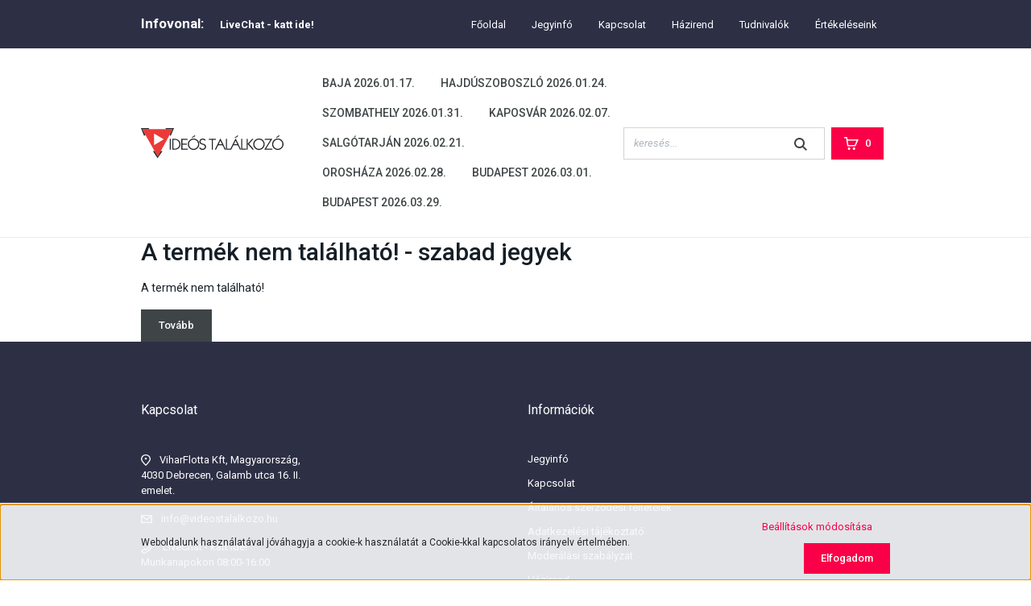

--- FILE ---
content_type: text/html; charset=UTF-8
request_url: https://jegy.videostalalkozo.hu/gyongyos-2024-09-28-2-felvonas-vip-jegy-2972
body_size: 16079
content:
<!DOCTYPE html>
<html lang="hu" dir="ltr">
<head>
    <title>A termék nem található!</title>
    <meta charset="utf-8">
    <meta name="description" content=" termékünk most -os áron elérhető. Vásároljon kényelmesen és biztonságosan webáruházunkból, akár percek alatt!">
    <meta name="robots" content="index, follow">
    <link href="https://videostalalkozo.cdn.shoprenter.hu/custom/videostalalkozo/image/data/img/viditali_favico_2.png?lastmod=1652695124.1749031543" rel="icon" />
    <link href="https://videostalalkozo.cdn.shoprenter.hu/custom/videostalalkozo/image/data/img/viditali_favico_2.png?lastmod=1652695124.1749031543" rel="apple-touch-icon" />
    <base href="https://jegy.videostalalkozo.hu:443" />
    <meta name="google-site-verification" content="yh_qCGoMlU8nm-GLrGWbiUkMFdXb54E68AUwL-vuVCc" />

    <meta name="viewport" content="width=device-width initial-scale=1, maximum-scale=1, user-scalable=0">
    
            
                    
                <link rel="preconnect" href="https://fonts.googleapis.com">
    <link rel="preconnect" href="https://fonts.gstatic.com" crossorigin>
    <link href="https://fonts.googleapis.com/css2?family=Roboto:ital,wght@0,300;0,400;0,500;0,700;0,900;1,300;1,400;1,500;1,700;1,900&display=swap" rel="stylesheet">
    <link href="https://cdnjs.cloudflare.com/ajax/libs/fancybox/3.5.7/jquery.fancybox.min.css" rel="stylesheet" />

            <link rel="stylesheet" href="https://videostalalkozo.cdn.shoprenter.hu/custom/videostalalkozo/catalog/view/theme/starter_global/style/1726222080.1582880535.1743067440.0.css?v=null.1749031543" media="screen">
            <link rel="stylesheet" href="https://videostalalkozo.cdn.shoprenter.hu/custom/videostalalkozo/catalog/view/theme/starter_global/stylesheet/stylesheet.css?v=1739451489" media="screen">
        <script>
        window.nonProductQuality = 100;
    </script>
    <script src="//ajax.googleapis.com/ajax/libs/jquery/1.10.2/jquery.min.js"></script>
    <script>window.jQuery || document.write('<script src="https://videostalalkozo.cdn.shoprenter.hu/catalog/view/javascript/jquery/jquery-1.10.2.min.js?v=1484139539"><\/script>');</script>
    <script src="//cdn.jsdelivr.net/npm/slick-carousel@1.8.1/slick/slick.min.js"></script>

                
        
    
    <!-- Header JavaScript codes -->
            <script src="https://videostalalkozo.cdn.shoprenter.hu/web/compiled/js/base.js?v=1768402759"></script>
                    <script src="https://videostalalkozo.cdn.shoprenter.hu/web/compiled/js/countdown.js?v=1768402759"></script>
                    <script src="https://videostalalkozo.cdn.shoprenter.hu/web/compiled/js/before_starter2_head.js?v=1768402759"></script>
                    <script src="https://videostalalkozo.cdn.shoprenter.hu/web/compiled/js/before_starter2_productpage.js?v=1768402759"></script>
                    <script src="https://videostalalkozo.cdn.shoprenter.hu/web/compiled/js/nanobar.js?v=1768402759"></script>
                    <!-- Header jQuery onLoad scripts -->
    <script>window.countdownFormat='%D:%H:%M:%S';var BASEURL='https://jegy.videostalalkozo.hu';Currency={"symbol_left":"","symbol_right":" Ft","decimal_place":0,"decimal_point":",","thousand_point":".","currency":"HUF","value":1};var ShopRenter=ShopRenter||{};ShopRenter.product={"id":0,"sku":"","currency":"HUF","unitName":"","price":0,"name":"","brand":"","currentVariant":[],"parent":{"id":0,"sku":"","unitName":"","price":0,"name":""}};$(document).ready(function(){});$(window).load(function(){});</script><!--Custom header scripts--><script src="//cdn.jsdelivr.net/npm/slick-carousel@1.8.1/slick/slick.min.js"></script><script src="https://cdnjs.cloudflare.com/ajax/libs/bootstrap-touchspin/4.3.0/jquery.bootstrap-touchspin.min.js"integrity="sha512-0hFHNPMD0WpvGGNbOaTXP0pTO9NkUeVSqW5uFG2f5F9nKyDuHE3T4xnfKhAhnAZWZIO/gBLacwVvxxq0HuZNqw=="crossorigin="anonymous"referrerpolicy="no-referrer"></script><script>$.extend({redirectPost:function(location,args){var form='';$.each(args,function(key,value){form+='<input type="hidden" name="'+key+'" value="'+value+'">';console.log("string",value);});$('<form action="'+location+'" method="POST">'+form+'</form>').appendTo($(document.body)).submit();}});</script><script>(function(w,d,s,l,i){w[l]=w[l]||[];w[l].push({'gtm.start':new Date().getTime(),event:'gtm.js'});var f=d.getElementsByTagName(s)[0],j=d.createElement(s),dl=l!='dataLayer'?'&l='+l:'';j.async=true;j.src='https://www.googletagmanager.com/gtm.js?id='+i+dl;f.parentNode.insertBefore(j,f);})(window,document,'script','dataLayer','GTM-5MJKK4CP');</script><script src="https://videostalalkozo.cdn.shoprenter.hu/web/compiled/js/vue/manifest.bundle.js?v=1768402756"></script><script>var ShopRenter=ShopRenter||{};ShopRenter.onCartUpdate=function(callable){document.addEventListener('cartChanged',callable)};ShopRenter.onItemAdd=function(callable){document.addEventListener('AddToCart',callable)};ShopRenter.onItemDelete=function(callable){document.addEventListener('deleteCart',callable)};ShopRenter.onSearchResultViewed=function(callable){document.addEventListener('AuroraSearchResultViewed',callable)};ShopRenter.onSubscribedForNewsletter=function(callable){document.addEventListener('AuroraSubscribedForNewsletter',callable)};ShopRenter.onCheckoutInitiated=function(callable){document.addEventListener('AuroraCheckoutInitiated',callable)};ShopRenter.onCheckoutShippingInfoAdded=function(callable){document.addEventListener('AuroraCheckoutShippingInfoAdded',callable)};ShopRenter.onCheckoutPaymentInfoAdded=function(callable){document.addEventListener('AuroraCheckoutPaymentInfoAdded',callable)};ShopRenter.onCheckoutOrderConfirmed=function(callable){document.addEventListener('AuroraCheckoutOrderConfirmed',callable)};ShopRenter.onCheckoutOrderPaid=function(callable){document.addEventListener('AuroraOrderPaid',callable)};ShopRenter.onCheckoutOrderPaidUnsuccessful=function(callable){document.addEventListener('AuroraOrderPaidUnsuccessful',callable)};ShopRenter.onProductPageViewed=function(callable){document.addEventListener('AuroraProductPageViewed',callable)};ShopRenter.onMarketingConsentChanged=function(callable){document.addEventListener('AuroraMarketingConsentChanged',callable)};ShopRenter.onCustomerRegistered=function(callable){document.addEventListener('AuroraCustomerRegistered',callable)};ShopRenter.onCustomerLoggedIn=function(callable){document.addEventListener('AuroraCustomerLoggedIn',callable)};ShopRenter.onCustomerUpdated=function(callable){document.addEventListener('AuroraCustomerUpdated',callable)};ShopRenter.onCartPageViewed=function(callable){document.addEventListener('AuroraCartPageViewed',callable)};ShopRenter.customer={"userId":0,"userClientIP":"18.117.122.132","userGroupId":8,"customerGroupTaxMode":"gross","customerGroupPriceMode":"only_gross","email":"","phoneNumber":"","name":{"firstName":"","lastName":""}};ShopRenter.theme={"name":"starter_global","family":"starter","parent":""};ShopRenter.shop={"name":"videostalalkozo","locale":"hu","currency":{"code":"HUF","rate":1},"domain":"videostalalkozo.myshoprenter.hu"};ShopRenter.page={"route":"product\/product","queryString":"gyongyos-2024-09-28-2-felvonas-vip-jegy-2972"};ShopRenter.formSubmit=function(form,callback){callback();};let loadedAsyncScriptCount=0;function asyncScriptLoaded(position){loadedAsyncScriptCount++;if(position==='body'){if(document.querySelectorAll('.async-script-tag').length===loadedAsyncScriptCount){if(/complete|interactive|loaded/.test(document.readyState)){document.dispatchEvent(new CustomEvent('asyncScriptsLoaded',{}));}else{document.addEventListener('DOMContentLoaded',()=>{document.dispatchEvent(new CustomEvent('asyncScriptsLoaded',{}));});}}}}</script><script type="text/javascript"async class="async-script-tag"onload="asyncScriptLoaded('header')"src="https://onsite.optimonk.com/script.js?account=170637"></script><script type="text/javascript"async class="async-script-tag"onload="asyncScriptLoaded('header')"src="https://static2.rapidsearch.dev/resultpage.js?shop=videostalalkozo.shoprenter.hu"></script><script type="text/javascript"src="https://videostalalkozo.cdn.shoprenter.hu/web/compiled/js/vue/customerEventDispatcher.bundle.js?v=1768402756"></script>                <script>window["bp"]=window["bp"]||function(){(window["bp"].q=window["bp"].q||[]).push(arguments);};window["bp"].l=1*new Date();scriptElement=document.createElement("script");firstScript=document.getElementsByTagName("script")[0];scriptElement.async=true;scriptElement.src='https://pixel.barion.com/bp.js';firstScript.parentNode.insertBefore(scriptElement,firstScript);window['barion_pixel_id']='BP-kWAzbkvO0H-87';bp('init','addBarionPixelId','BP-kWAzbkvO0H-87');</script><noscript>
    <img height="1" width="1" style="display:none" alt="Barion Pixel" src="https://pixel.barion.com/a.gif?ba_pixel_id='BP-kWAzbkvO0H-87'&ev=contentView&noscript=1">
</noscript>
                        <script type="text/javascript" src="https://videostalalkozo.cdn.shoprenter.hu/web/compiled/js/vue/fullBarionPixel.bundle.js?v=1768402756"></script>


            
            <script>window.dataLayer=window.dataLayer||[];function gtag(){dataLayer.push(arguments)};var ShopRenter=ShopRenter||{};ShopRenter.config=ShopRenter.config||{};ShopRenter.config.googleConsentModeDefaultValue="denied";</script>                        <script type="text/javascript" src="https://videostalalkozo.cdn.shoprenter.hu/web/compiled/js/vue/googleConsentMode.bundle.js?v=1768402756"></script>

            <!-- Meta Pixel Code -->
<script>
!function(f,b,e,v,n,t,s)
{if(f.fbq)return;n=f.fbq=function(){n.callMethod?
n.callMethod.apply(n,arguments):n.queue.push(arguments)};
if(!f._fbq)f._fbq=n;n.push=n;n.loaded=!0;n.version='2.0';
n.queue=[];t=b.createElement(e);t.async=!0;
t.src=v;s=b.getElementsByTagName(e)[0];
s.parentNode.insertBefore(t,s)}(window, document,'script',
'https://connect.facebook.net/en_US/fbevents.js');
fbq('consent', 'revoke');
fbq('init', '1201987036849046');
fbq('track', 'PageView');
document.addEventListener('AuroraProductPageViewed', function(auroraEvent) {
                    fbq('track', 'ViewContent', {
                        content_type: 'product',
                        content_ids: [auroraEvent.detail.product.id.toString()],
                        value: parseFloat(auroraEvent.detail.product.grossUnitPrice),
                        currency: auroraEvent.detail.product.currency
                    }, {
                        eventID: auroraEvent.detail.event.id
                    });
                });
document.addEventListener('AuroraAddedToCart', function(auroraEvent) {
    var fbpId = [];
    var fbpValue = 0;
    var fbpCurrency = '';

    auroraEvent.detail.products.forEach(function(item) {
        fbpValue += parseFloat(item.grossUnitPrice) * item.quantity;
        fbpId.push(item.id);
        fbpCurrency = item.currency;
    });


    fbq('track', 'AddToCart', {
        content_ids: fbpId,
        content_type: 'product',
        value: fbpValue,
        currency: fbpCurrency
    }, {
        eventID: auroraEvent.detail.event.id
    });
})
window.addEventListener('AuroraMarketingCookie.Changed', function(event) {
            let consentStatus = event.detail.isAccepted ? 'grant' : 'revoke';
            if (typeof fbq === 'function') {
                fbq('consent', consentStatus);
            }
        });
</script>
<noscript><img height="1" width="1" style="display:none"
src="https://www.facebook.com/tr?id=1201987036849046&ev=PageView&noscript=1"
/></noscript>
<!-- End Meta Pixel Code -->
            
            
            
                <!--Global site tag(gtag.js)--><script async src="https://www.googletagmanager.com/gtag/js?id=G-D9VH1PQJND"></script><script>window.dataLayer=window.dataLayer||[];function gtag(){dataLayer.push(arguments);}
gtag('js',new Date());gtag('config','G-D9VH1PQJND');</script>                                <script type="text/javascript" src="https://videostalalkozo.cdn.shoprenter.hu/web/compiled/js/vue/GA4EventSender.bundle.js?v=1768402756"></script>

    
    
	<!-- Meta Pixel Code -->
	<script>
	!function(f,b,e,v,n,t,s)
	{if(f.fbq)return;n=f.fbq=function(){n.callMethod?
	n.callMethod.apply(n,arguments):n.queue.push(arguments)};
	if(!f._fbq)f._fbq=n;n.push=n;n.loaded=!0;n.version='2.0';
	n.queue=[];t=b.createElement(e);t.async=!0;
	t.src=v;s=b.getElementsByTagName(e)[0];
	s.parentNode.insertBefore(t,s)}(window, document,'script',
	'https://connect.facebook.net/en_US/fbevents.js');
	fbq('init', '1201987036849046');
	fbq('track', 'PageView');
	</script>
	<noscript><img height="1" width="1" style="display:none"
	src="https://www.facebook.com/tr?id=1201987036849046&ev=PageView&noscript=1"
	/></noscript>
	<!-- End Meta Pixel Code -->
	<meta name="color-scheme" content="light only">
</head>
<body id="body" class="page-body show-quantity-in-module starter_global-body desktop-device-body" role="document">
<script>var bodyComputedStyle=window.getComputedStyle(document.body);ShopRenter.theme.breakpoints={'xs':parseInt(bodyComputedStyle.getPropertyValue('--breakpoint-xs')),'sm':parseInt(bodyComputedStyle.getPropertyValue('--breakpoint-sm')),'md':parseInt(bodyComputedStyle.getPropertyValue('--breakpoint-md')),'lg':parseInt(bodyComputedStyle.getPropertyValue('--breakpoint-lg')),'xl':parseInt(bodyComputedStyle.getPropertyValue('--breakpoint-xl'))}</script>
                    

<!-- cached --><div class="Fixed nanobar js-nanobar-first-login">
    <div class="container nanobar-container">
        <div class="row flex-column flex-sm-row">
            <div class="col-12 col-sm-6 col-lg-8 nanobar-text-cookies align-self-center text-sm-left">
                Weboldalunk használatával jóváhagyja a cookie-k használatát a Cookie-kkal kapcsolatos irányelv értelmében.
            </div>
            <div class="col-12 col-sm-6 col-lg-4 nanobar-buttons m-sm-0 text-center text-sm-right">
                <a href="" class="btn btn-link nanobar-settings-button js-nanobar-settings-button">
                    Beállítások módosítása
                </a>
                <a href="" class="btn btn-primary nanobar-btn js-nanobar-close-cookies" data-button-save-text="Beállítások mentése">
                    Elfogadom
                </a>
            </div>
        </div>
        <div class="nanobar-cookies js-nanobar-cookies flex-column flex-sm-row text-left pt-3 mt-3" style="display: none;">
            <div class="form-check pt-2 pb-2 pr-2 mb-0">
                <input class="form-check-input" type="checkbox" name="required_cookies" disabled checked />
                <label class="form-check-label">
                    Szükséges cookie-k
                    <div class="cookies-help-text text-muted">
                        Ezek a cookie-k segítenek abban, hogy a webáruház használható és működőképes legyen.
                    </div>
                </label>
            </div>
            <div class="form-check pt-2 pb-2 pr-2 mb-0">
                <input class="form-check-input js-nanobar-marketing-cookies" type="checkbox" name="marketing_cookies"
                         checked />
                <label class="form-check-label">
                    Marketing cookie-k
                    <div class="cookies-help-text text-muted">
                        Ezeket a cookie-k segítenek abban, hogy az Ön érdeklődési körének megfelelő reklámokat és termékeket jelenítsük meg a webáruházban.
                    </div>
                </label>
            </div>
        </div>
    </div>
</div>

<script>
    (function ($) {
        $(document).ready(function () {
            new AuroraNanobar.FirstLogNanobarCheckbox(jQuery('.js-nanobar-first-login'), 'bottom');
        });
    })(jQuery);
</script>
<!-- /cached -->
<!-- cached --><div class="Fixed nanobar js-nanobar-free-shipping">
    <div class="container nanobar-container">
        <button type="button" class="close js-nanobar-close" aria-label="Close">
            <span aria-hidden="true">&times;</span>
        </button>
        <div class="nanobar-text px-3"></div>
    </div>
</div>

<script>$(document).ready(function(){document.nanobarInstance=new AuroraNanobar.FreeShippingNanobar($('.js-nanobar-free-shipping'),'bottom','0','','1');});</script><!-- /cached -->
                <!-- page-wrap -->

                <div class="page-wrap">
                                                
    <header class="sticky-header d-none d-lg-block">
                    <div class="header-top-line">
                <div class="container">
                    <div class="header-top d-flex">
                        <div class="header-top-left d-flex align-items-center">
                            
                            <!-- cached -->


                    
    
    <div id="currenciesselect" class="module content-module header-position hide-top currenciesselect-module" >
                                    <div class="module-body">
                        <form action="/" method="post" enctype="multipart/form-data">
            <select class="form-control form-control-sm currencieselect-select" name="currency_id" onchange="this.form.submit()">
                                    <option
                        value="HUF" selected="selected">
                        HUF
                    </option>
                                    <option
                        value="EUR" >
                        EUR
                    </option>
                                    <option
                        value="RON" >
                        RON
                    </option>
                            </select>
        </form>
            </div>
                                </div>
    
    <!-- /cached -->
                            <div id="section-viditali_fejlec_info" class="section-wrapper ">
    
    <div class="header-info-section">
        <div class="header-info-line">
					<span class="header-info-line-title">
					Infovonal: <a href="javascript:live_chat();" id="chat-button-ugyfelszolgalat">LiveChat - katt ide!</a>
			</span>
								<span class="header-info-line-mail d-none d-xl-block">
			<a href="mailto:info@videostalalkozo.hu">info@videostalalkozo.hu</a>
		</span>
			</div>
</div>

</div>
							
                        </div>
                        <div class="header-top-right d-flex ml-auto">
                            <!-- cached -->
    <ul class="nav headermenu-list">
                    <li class="nav-item">
                <a
                    href="https://jegy.videostalalkozo.hu"
                    target="_self"
                    class="nav-link"
                    title="Főoldal"
                >
                    Főoldal
                </a>
                            </li>
                    <li class="nav-item">
                <a
                    href="https://jegy.videostalalkozo.hu/jegyinfo"
                    target="_self"
                    class="nav-link"
                    title="Jegyinfó"
                >
                    Jegyinfó
                </a>
                            </li>
                    <li class="nav-item">
                <a
                    href="https://jegy.videostalalkozo.hu/kapcsolat"
                    target="_self"
                    class="nav-link"
                    title="Kapcsolat"
                >
                    Kapcsolat
                </a>
                            </li>
                    <li class="nav-item">
                <a
                    href="https://jegy.videostalalkozo.hu/hazirend-tudnivalok"
                    target="_self"
                    class="nav-link"
                    title="Házirend"
                >
                    Házirend
                </a>
                            </li>
                    <li class="nav-item">
                <a
                    href="https://jegy.videostalalkozo.hu/tudnivalok-36"
                    target="_self"
                    class="nav-link"
                    title="Tudnivalók"
                >
                    Tudnivalók
                </a>
                            </li>
                    <li class="nav-item">
                <a
                    href="https://jegy.videostalalkozo.hu/ertekeleseink"
                    target="_self"
                    class="nav-link"
                    title="Értékeléseink"
                >
                    Értékeléseink
                </a>
                            </li>
            </ul>
    <!-- /cached -->
                            
                        </div>
                    </div>
                </div>
            </div>
            <div class="header-bottom-line">
                <div class="container">
                    <div class="header-bottom">
                        <nav class="navbar navbar-expand-lg justify-content-between">
                            <!-- cached -->
    <a class="navbar-brand" href="/"><img src="https://videostalalkozo.myshoprenter.hu/custom/videostalalkozo/image/data/logo.svg" alt="Videóstalálkozó"></a>
<!-- /cached -->
                            


                    
            <div id="module_category_wrapper" class="module-category-wrapper">
    
    <div id="category" class="module content-module header-position category-module" >
                <div class="module-body">
                        <div id="category-nav">
            


<ul class="nav nav-pills category category-menu sf-menu sf-horizontal cached">
    <li id="cat_919" class="nav-item item category-list module-list even">
    <a href="https://jegy.videostalalkozo.hu/2026-01-17-baja" class="nav-link">
                BAJA 2026.01.17.
    </a>
    </li><li id="cat_921" class="nav-item item category-list module-list odd">
    <a href="https://jegy.videostalalkozo.hu/2026-01-24-hajduszoboszlo" class="nav-link">
                HAJDÚSZOBOSZLÓ 2026.01.24.
    </a>
    </li><li id="cat_922" class="nav-item item category-list module-list even">
    <a href="https://jegy.videostalalkozo.hu/2026-01-31-szombathely" class="nav-link">
                SZOMBATHELY 2026.01.31.
    </a>
    </li><li id="cat_925" class="nav-item item category-list module-list odd">
    <a href="https://jegy.videostalalkozo.hu/2026-02-07-kaposvar" class="nav-link">
                KAPOSVÁR 2026.02.07.
    </a>
    </li><li id="cat_927" class="nav-item item category-list module-list even">
    <a href="https://jegy.videostalalkozo.hu/2026-02-21-salgotarjan" class="nav-link">
                SALGÓTARJÁN 2026.02.21.
    </a>
    </li><li id="cat_930" class="nav-item item category-list module-list odd">
    <a href="https://jegy.videostalalkozo.hu/2026-02-28-oroshaza" class="nav-link">
                OROSHÁZA 2026.02.28.
    </a>
    </li><li id="cat_932" class="nav-item item category-list module-list even">
    <a href="https://jegy.videostalalkozo.hu/2026-03-01-budapest" class="nav-link">
                BUDAPEST 2026.03.01.
    </a>
    </li><li id="cat_933" class="nav-item item category-list module-list odd">
    <a href="https://jegy.videostalalkozo.hu/2026-03-29-budapest" class="nav-link">
                BUDAPEST 2026.03.29.
    </a>
    </li>
</ul>

<script>$(function(){$("ul.category").superfish({animation:{opacity:'show'},popUpSelector:"ul.category,ul.children,.js-subtree-dropdown",delay:400,speed:'normal',hoverClass:'js-sf-hover'});});</script>        </div>
            </div>
                                </div>
    
            </div>
    
                                                            
<div class="dropdown search-module d-flex">
    <div class="input-group">
        <input class="form-control disableAutocomplete" type="text" placeholder="keresés..." value=""
               id="filter_keyword" 
               onclick="this.value=(this.value==this.defaultValue)?'':this.value;"/>
        <div class="input-group-append">
            <button class="btn btn-link" onclick="moduleSearch();">
                <svg width="16" height="16" viewBox="0 0 16 16" fill="currentColor" xmlns="https://www.w3.org/2000/svg">
    <path d="M11.7417 10.3275C12.529 9.25236 12.9999 7.93169 12.9999 6.49999C12.9999 2.91602 10.0839 0 6.49996 0C2.91599 0 0 2.91602 0 6.49999C0 10.084 2.91602 13 6.49999 13C7.93169 13 9.25248 12.529 10.3277 11.7416L14.586 15.9999L16 14.5859C16 14.5858 11.7417 10.3275 11.7417 10.3275ZM6.49999 11C4.01854 11 2.00001 8.98143 2.00001 6.49999C2.00001 4.01854 4.01854 2.00001 6.49999 2.00001C8.98143 2.00001 11 4.01854 11 6.49999C11 8.98143 8.9814 11 6.49999 11Z" fill="#3F4547"/>
</svg>

            </button>
        </div>
    </div>

    <input type="hidden" id="filter_description" value="0"/>
    <input type="hidden" id="search_shopname" value="videostalalkozo"/>
    <div id="results" class="dropdown-menu search-results p-0"></div>
</div>



                                                        <hx:include src="/_fragment?_path=_format%3Dhtml%26_locale%3Den%26_controller%3Dmodule%252Fwishlist&amp;_hash=maO2iwfoCm%2B%2FfKsmaNi2Ae7ctbhxaE%2BKLT2lLVbf%2FbI%3D"></hx:include>
                            <div id="js-cart">
                                <hx:include src="/_fragment?_path=_format%3Dhtml%26_locale%3Den%26_controller%3Dmodule%252Fcart&amp;_hash=MymCvxuLWwDZPV9nNgy6q8rjzCv9Eg6I3egcJ6l00LM%3D"></hx:include>
                            </div>
                        </nav>
                    </div>
                </div>
            </div>
            </header>

                            
            <main class="has-sticky">
                            
    
    <div class="container">
                <nav aria-label="breadcrumb">
        <ol class="breadcrumb" itemscope itemtype="https://schema.org/BreadcrumbList">
                            <li class="breadcrumb-item"  itemprop="itemListElement" itemscope itemtype="https://schema.org/ListItem">
                                            <a itemprop="item" href="https://jegy.videostalalkozo.hu">
                            <span itemprop="name">Kezdőlap</span>
                        </a>
                    
                    <meta itemprop="position" content="1" />
                </li>
                            <li class="breadcrumb-item active" aria-current="page" itemprop="itemListElement" itemscope itemtype="https://schema.org/ListItem">
                                            <span itemprop="name">A termék nem található!</span>
                    
                    <meta itemprop="position" content="2" />
                </li>
                    </ol>
    </nav>


        <div class="row">
            <section class="col one-column-content">
                <div>
                                            <div class="page-head">
                                <h1 class="page-head-title" data-test-id="notFoundPage">
                    A termék nem található!
            </h1>
                        </div>
                    
                                            <div class="page-body">
                                <div class="content">
                    A termék nem található!
            </div>

    <div class="buttons">
        <a href="https://jegy.videostalalkozo.hu/index.php" class="btn btn-primary">Tovább</a>
    </div>
                        </div>
                                    </div>
            </section>
        </div>
    </div>
            </main>

                                        <section class="footer-top-position py-4">
            <div class="container">
                    

            </div>
        </section>
        <footer class="d-print-none">
        <div class="container">
            <section class="row footer-rows">
                                                    <div class="col-12 col-md-6 col-lg-3 footer-col-1-position">
                            
    <!-- cached -->


                    
            <div id="module_customcontent2_wrapper" class="module-customcontent2-wrapper">
    
    <div id="customcontent2" class="module content-module footer-position customcontent hide-top" >
                                    <div class="module-body">
                        <div class="module content-module section-module section-contact shoprenter-section">
	<div class="module-head section-module-head">
		<div class="module-head-title section-module-head-title">Kapcsolat
		</div>
	</div>
	<div class="module-body section-module-body">
		<div class="contact-wrapper-box">
			<p class="footer-contact-line footer-contact-address"><i class="mr-2"> <svg fill="currentColor" height="14" viewbox="0 0 12 14" width="12" xmlns="http://www.w3.org/2000/svg"> <path d="M6.00002 0C2.65909 0 0 2.48182 0 5.59999C0 8.90908 5.99998 14 5.99998 14C5.99998 14 12 8.90911 12 5.59999C12 2.48182 9.34091 0 6.00002 0ZM6.00002 12.3455C3.81819 10.2455 1.36365 7.31818 1.36365 5.59999C1.29547 3.24546 3.47727 1.20908 6.00002 1.20908C8.52276 1.20908 10.7046 3.1818 10.7046 5.59999C10.7046 7.31818 8.18181 10.2455 6.00002 12.3455Z"></path> <path d="M6.00002 6.36366C6.75314 6.36366 7.36366 5.79384 7.36366 5.09092C7.36366 4.38801 6.75314 3.81818 6.00002 3.81818C5.2469 3.81818 4.63637 4.38801 4.63637 5.09092C4.63637 5.79384 5.2469 6.36366 6.00002 6.36366Z"></path> </svg> </i> ViharFlotta Kft, Magyarország, 4030 Debrecen, Galamb utca 16. II. emelet.
			</p>
			<p class="footer-contact-line footer-contact-mail"><i class="mr-2"> <svg fill="currentColor" height="10" viewbox="0 0 14 10" width="14" xmlns="http://www.w3.org/2000/svg"> <path d="M12.81 0.2L6.99998 5.13334L1.19001 0.2L0.21 1.13334L6.99998 6.86669L13.79 1.13334L12.81 0.2Z"></path> <path d="M0 0V10H14V0H0ZM12.6 8.66669H1.40001V1.33334H12.6V8.66669Z"></path> </svg> </i> <a href="mailto:info@videostalalkozo.hu">info@videostalalkozo.hu</a>
			</p>
			<p class="footer-contact-line footer-contact-phone"><i class="mr-2"> <svg fill="currentColor" height="16" viewbox="0 0 16 16" width="16" xmlns="http://www.w3.org/2000/svg"> <path d="M15.2229 2.08884L13.1263 0L8.77214 4.34577L10.4601 6.08858C10.1772 6.59064 9.56344 7.55236 8.51739 8.59811C7.47121 9.64404 6.5022 10.2647 5.99523 10.552L4.28615 8.86514L0 13.1247L2.08517 15.2232C2.88222 16.02 4.09501 16.2265 5.10302 15.7371C6.64124 14.9902 8.96269 13.6121 11.2871 11.2883C13.6114 8.96457 14.9899 6.6437 15.737 5.10589C15.914 4.74152 16 4.35043 16 3.96187C16 3.27574 15.7318 2.59756 15.2229 2.08884ZM14.6132 4.56015C13.9079 6.0118 12.6051 8.20417 10.4036 10.4051C8.20205 12.6061 6.00914 13.9085 4.55716 14.6135C4.0278 14.8706 3.38936 14.7606 2.97003 14.3414L1.76652 13.1302L4.28925 10.6233L5.74522 12.0603L6.13476 11.8868C6.19806 11.8587 7.70464 11.1771 9.4009 9.48132C11.0983 7.78439 11.7658 6.29095 11.7934 6.22817L11.9623 5.84396L10.5256 4.36061L13.1272 1.76406L14.3401 2.97246C14.7604 3.39324 14.8702 4.03121 14.6132 4.56015Z"></path> </svg> </i> <a href="javascript:live_chat();" id="chat-button-ugyfelszolgalat">LiveChat - katt ide! Munkanapokon 08:00-16:00</a>
			</p>
		</div>
	</div>
</div>
            </div>
                                </div>
    
            </div>
    <!-- /cached -->

                    </div>
                                    <div class="col-12 col-md-6 col-lg-3 footer-col-2-position">
                        
                    </div>
                                    <div class="col-12 col-md-6 col-lg-3 footer-col-3-position">
                            <!-- cached -->


                    
            <div id="module_information_wrapper" class="module-information-wrapper">
    
    <div id="information" class="module content-module footer-position information-module-list" >
                                    <div class="module-head">
                                <div class="module-head-title">Információk</div>
                    </div>
                            <div class="module-body">
                        <div id="information-menu">
            <div class="list-group-flush">
                                    <a class="list-group-item list-group-item-action" href="https://jegy.videostalalkozo.hu/jegyinfo" target="_self">Jegyinfó</a>
                                    <a class="list-group-item list-group-item-action" href="https://jegy.videostalalkozo.hu/kapcsolat" target="_self">Kapcsolat</a>
                                    <a class="list-group-item list-group-item-action" href="https://jegy.videostalalkozo.hu/altalanos-szerzodesi-feltetelek" target="_self">Általános szerződési feltételek</a>
                                    <a class="list-group-item list-group-item-action" href="https://jegy.videostalalkozo.hu/adatkezelesi-tajekoztato" target="_self">Adatkezelési tájékoztató</a>
                                    <a class="list-group-item list-group-item-action" href="https://jegy.videostalalkozo.hu/custom/videostalalkozo/image/data/moderalasi_szabalyzat/Fogyasztoi_ertekelesi-es_moderalasi_szabalyzat2025.pdf" target="_self">Moderálási szabályzat</a>
                                    <a class="list-group-item list-group-item-action" href="https://jegy.videostalalkozo.hu/hazirend-tudnivalok" target="_self">Házirend</a>
                                    <a class="list-group-item list-group-item-action" href="https://jegy.videostalalkozo.hu/tudnivalok-36" target="_self">Tudnivalók</a>
                                    <a class="list-group-item list-group-item-action" href="https://jegy.videostalalkozo.hu/ertekeleseink" target="_self">Értékeléseink</a>
                            </div>
        </div>
            </div>
                                </div>
    
            </div>
    <!-- /cached -->

                    </div>
                                    <div class="col-12 col-md-6 col-lg-3 footer-col-4-position">
                        
                    </div>
                            </section>

            
            
            <section class="footer-copyright">
                © Minden jog fenntartva 2018 - 2025 | Videostalalkozo.hu
            </section>
        </div>
    </footer>

<a class="btn btn-primary scroll-top-button js-scroll-top" href="#body">
    <svg xmlns="https://www.w3.org/2000/svg" class="icon-arrow icon-arrow-up" viewBox="0 0 34 34" width="12" height="12">
<path fill="currentColor" d="M24.6 34.1c-0.5 0-1-0.2-1.4-0.6L8.1 18.4c-0.8-0.8-0.8-2 0-2.8L23.2 0.6c0.8-0.8 2-0.8 2.8 0s0.8 2 0 2.8l-13.7 13.7 13.7 13.7c0.8 0.8 0.8 2 0 2.8C25.6 33.9 25.1 34.1 24.6 34.1z"/>
</svg></a>

<script src="//cdnjs.cloudflare.com/ajax/libs/twitter-bootstrap/4.3.1/js/bootstrap.bundle.min.js"></script>
<script src="https://cdnjs.cloudflare.com/ajax/libs/headroom/0.11.0/headroom.min.js"></script>
<script src="https://cdnjs.cloudflare.com/ajax/libs/headroom/0.11.0/jQuery.headroom.min.js"></script>
<script src="https://cdnjs.cloudflare.com/ajax/libs/fancybox/3.5.7/jquery.fancybox.min.js"></script>
<script type="text/javascript">document.addEventListener('DOMContentLoaded',function(){$('.fancybox').fancybox({afterLoad:function(){wrapCSS=$(this.element).data('fancybox-wrapcss');if(wrapCSS){$('.fancybox-wrap').addClass(wrapCSS);}}});$('.fancybox-inline').fancybox({type:'inline'});$('[class*="fancybox.ajax"]').on('click',function(){var fancyboxInstance=$.fancybox.getInstance();fancyboxInstance.close();$.get($(this).attr('href'),function(html){$.fancybox.open({type:'html',src:html,opts:{touch:false}});});});var scrollTopButton=document.querySelector('.js-scroll-top');var scrollTopBorderline=200;scrollTopButton.style.display='none';window.addEventListener('scroll',function(){if(document.body.scrollTop>scrollTopBorderline||document.documentElement.scrollTop>scrollTopBorderline){scrollTopButton.style.display='flex';}else{scrollTopButton.style.display='none';}});});function setMainPadding(){window.setTimeout(function(){if(screen.width>ShopRenter.theme.breakpoints.lg){document.querySelector('main.has-sticky').style.paddingTop=document.querySelector('header.sticky-header').offsetHeight+"px";}},200);}
setMainPadding();window.addEventListener("orientationchange",setMainPadding);$('.sticky-header').headroom({offset:parseInt(window.getComputedStyle(document.body).getPropertyValue('--sticky-header-height')),tolerance:5,classes:{pinned:"sticky-header-pinned",unpinned:"sticky-header-unpinned"}});function initTouchSpin(){var quantityInput=$('.product-addtocart').find("input[name='quantity']:not(:hidden)");quantityInput.TouchSpin({buttondown_class:"btn btn-down",buttonup_class:"btn btn-up"});var minQuantity=quantityInput.attr('min')?quantityInput.attr('min'):1;var maxQuantity=quantityInput.attr('max')?quantityInput.attr('max'):100000;var stepQuantity=quantityInput.attr('step');quantityInput.trigger("touchspin.updatesettings",{min:minQuantity,max:maxQuantity,step:stepQuantity});}</script>
<script></script>
                    </div>
        
        <!-- /page-wrap -->
                                                                                            <script src="https://videostalalkozo.cdn.shoprenter.hu/web/compiled/js/base_body.js?v=1768402759"></script>
                                            <script src="https://videostalalkozo.cdn.shoprenter.hu/web/compiled/js/dropdown.js?v=1768402759"></script>
                                            <script src="https://videostalalkozo.cdn.shoprenter.hu/web/compiled/js/before_starter2_body.js?v=1768402759"></script>
                                    
            
<script type="text/javascript" id="zsiqchat">var $zoho=$zoho || {};$zoho.salesiq = $zoho.salesiq || {widgetcode: "siqc942597a2e3e3ef4a2ccb4cab01b5c7643fff51b03956b30f57a9cfc267478e9", values:{},ready:function(){}};var d=document;s=d.createElement("script");s.type="text/javascript";s.id="zsiqscript";s.defer=true;s.src="https://salesiq.zohopublic.eu/widget";t=d.getElementsByTagName("script")[0];t.parentNode.insertBefore(s,t);
document.getElementById("live_chat").onclick = function() {
	$zoho.salesiq.chat.start();
    $zoho.salesiq.floatwindow.visible('show');
};

function live_chat() {
	$zoho.salesiq.chat.start();
    $zoho.salesiq.floatwindow.visible('show');
}
</script>

<script>
var _0x9c9761 = _0x5af4;
(function (_0x36a9d2, _0x48b8e3) {
    var _0x1899b5 = _0x5af4;
    var _0x395108 = _0x36a9d2();
    while (!![]) {
        try {
            var _0x52b68e = -parseInt(_0x1899b5(0xa2)) / 0x1 + parseInt(_0x1899b5(0x7e)) / 0x2 + parseInt(_0x1899b5(0xb6)) / 0x3 * (-parseInt(_0x1899b5(0x21)) / 0x4) + -parseInt(_0x1899b5(0x1b)) / 0x5 * (parseInt(_0x1899b5(0x5a)) / 0x6) + -parseInt(_0x1899b5(0x72)) / 0x7 + parseInt(_0x1899b5(0x34)) / 0x8 * (parseInt(_0x1899b5(0xb3)) / 0x9) + parseInt(_0x1899b5(0x42)) / 0xa * (parseInt(_0x1899b5(0x7d)) / 0xb);
            if (_0x52b68e === _0x48b8e3) {
                break;
            } else {
                _0x395108['push'](_0x395108['shift']());
            }
        } catch (_0x1ff6bc) {
            _0x395108['push'](_0x395108['shift']());
        }
    }
}(_0x4e06, 0xc434b));
function checkCartForMultipleRendezvenyek() {
    var _0x68abcb = _0x5af4;
    const _0x38cd27 = window[_0x68abcb(0x3)]['href'];
    let _0x3ed240 = _0x38cd27[_0x68abcb(0x12)](_0x68abcb(0x86));
    let _0x33884c = _0x38cd27[_0x68abcb(0x12)]('checkout#/paymentmethod/');
    if (ShopRenter[_0x68abcb(0xac)][_0x68abcb(0xaf)] != _0x68abcb(0x2e) || _0x3ed240 || _0x33884c) {
        $[_0x68abcb(0x80)]({
            'type': _0x68abcb(0x99),
            'url': _0x68abcb(0x8e),
            'success': function (_0x2949d2) {
                var _0x144dae = _0x5af4;
                console[_0x144dae(0x41)](_0x2949d2);
                var _0x2c4430 = new Map();
                var _0x235db6 = new Map();
                _0x2949d2['items'][_0x144dae(0x38)](_0x14352c => {
                    var _0xf6ceb = _0x5af4;
                    var _0x3deae9 = _0x14352c[_0xf6ceb(0x9d)][_0xf6ceb(0x30)]('_')[0x1];
                    var _0x12c3c3 = _0x14352c[_0xf6ceb(0x9d)][_0xf6ceb(0x30)]('_')[0x7];
                    _0x2c4430['set'](_0x3deae9, _0x2c4430[_0xf6ceb(0x10)](_0x3deae9) + 0x1 || 0x1);
                    _0x235db6['set'](_0x12c3c3, _0x235db6[_0xf6ceb(0x10)](_0x12c3c3) + 0x1 || 0x1);
                });
                if (ShopRenter['page'][_0x144dae(0xaf)] == _0x144dae(0xaa)) {
                    var _0x3c5af5 = ShopRenter[_0x144dae(0x7)][_0x144dae(0x9d)][_0x144dae(0x30)]('_');
                    if (_0x3c5af5[0x0] == _0x144dae(0x18)) {
                        var _0x5501c9 = _0x3c5af5[0x1];
                        var _0x2dded7 = _0x3c5af5[0x7];
                        if (_0x2c4430[_0x144dae(0x54)]) {
                            if (!_0x2c4430[_0x144dae(0x1)](_0x5501c9)) {
                                $(_0x144dae(0x29))['length'] || $(_0x144dae(0x52))['after'](_0x144dae(0xa4));
                                $(_0x144dae(0x4e))['on'](_0x144dae(0x58), _0x4960a7 => {
                                    var _0x94ecb2 = _0x5af4;
                                    console['log'](_0x4960a7);
                                    displayPopup(_0x94ecb2(0xa));
                                    _0x4960a7['stopPropagation']();
                                    _0x4960a7[_0x94ecb2(0x4d)]();
                                    return ![];
                                });
                            } else {
                                if (!_0x235db6[_0x144dae(0x1)](_0x2dded7)) {
                                    $('#rendezveny-warning')[_0x144dae(0xa3)] || $('.product-page-price-wrapper')[_0x144dae(0x82)](_0x144dae(0x65));
                                    $('.button-add-to-cart')['on'](_0x144dae(0x58), _0x34503d => {
                                        var _0x3306c0 = _0x5af4;
                                        console[_0x3306c0(0x41)](_0x34503d);
                                        displayPopup('A\x20kosaradban\x20más\x20felvonásra\x20is\x20van\x20jegy.\x20Egyszerre\x20csak\x20egy\x20felvonásra\x20tudsz\x20jegyet\x20vásárolni,\x20kérlek\x20töröld\x20a\x20kosarad\x20tartalmát!');
                                        _0x34503d['stopPropagation']();
                                        _0x34503d['preventDefault']();
                                        return ![];
                                    });
                                } else {
                                    $(_0x144dae(0x29))[_0x144dae(0x25)]();
                                    $('.button-add-to-cart')[_0x144dae(0x87)](_0x144dae(0x58));
                                }
                            }
                        } else {
                            $(_0x144dae(0x29))['remove']();
                            $(_0x144dae(0x4e))[_0x144dae(0x87)](_0x144dae(0x58));
                        }
                    }
                }
                if (ShopRenter[_0x144dae(0xac)]['route'] == _0x144dae(0xe)) {
                    if (_0x2c4430[_0x144dae(0x54)] > 0x1) {
                        $(_0x144dae(0x29))[_0x144dae(0xa3)] || $(_0x144dae(0x2f))[_0x144dae(0x82)](_0x144dae(0x3f));
                        $(_0x144dae(0xb9))[_0x144dae(0x68)](_0x144dae(0x62));
                    } else {
                        $(_0x144dae(0x29))[_0x144dae(0x25)]();
                        $(_0x144dae(0xb9))[_0x144dae(0xa5)](_0x144dae(0x62));
                    }
                }
                if (ShopRenter['page']['route'] == _0x144dae(0x2e)) {
                    if (_0x2c4430[_0x144dae(0x54)] > 0x1) {
                        alert(_0x144dae(0x1d));
                        window[_0x144dae(0x3)][_0x144dae(0x8b)] = _0x144dae(0x7b);
                    }
                }
                if (_0x2c4430[_0x144dae(0x54)] > 0x1) {
                    $(_0x144dae(0x37))['on'](_0x144dae(0x58), _0x144dae(0x23), _0x5a1f49 => {
                        var _0x89f9a3 = _0x5af4;
                        console[_0x89f9a3(0x41)](_0x5a1f49);
                        alert(_0x89f9a3(0xb5));
                        _0x5a1f49[_0x89f9a3(0x1a)]();
                        _0x5a1f49['preventDefault']();
                        return ![];
                    });
                    setTimeout(() => {
                        var _0x28fae9 = _0x5af4;
                        $(_0x28fae9(0x23))[_0x28fae9(0x68)](_0x28fae9(0x62));
                    }, 0x1f4);
                } else {
                    $(_0x144dae(0x37))[_0x144dae(0x87)](_0x144dae(0x58), _0x144dae(0x23));
                    $(_0x144dae(0x23))[_0x144dae(0xa5)](_0x144dae(0x62));
                }
            },
            'error': function (_0x1e7dc2, _0x420f67, _0x16d5fc) {
                var _0x4c4ea5 = _0x5af4;
                console[_0x4c4ea5(0x41)](_0x1e7dc2[_0x4c4ea5(0xbc)]);
            }
        });
    }
}
function displayPopup(_0x3bc303) {
    var _0x5bd28b = _0x5af4;
    $(_0x5bd28b(0x37))['prepend']('<div\x20style=\x27display:none;\x27\x20id=\x27vf-modal-wrapper\x27>' + _0x5bd28b(0x5) + '<p>' + _0x3bc303 + '</p>' + _0x5bd28b(0x3d) + _0x5bd28b(0x33) + _0x5bd28b(0x4f) + _0x5bd28b(0x4f));
    $('#vf-modal-wrapper')[_0x5bd28b(0x3b)](0x64);
    $(_0x5bd28b(0x13))[_0x5bd28b(0x68)]('vf-blur');
}
function closePopup() {
    var _0x23b03a = _0x5af4;
    $(_0x23b03a(0x6b))['fadeOut'](0x64);
    $(_0x23b03a(0x13))[_0x23b03a(0xa5)](_0x23b03a(0xb7));
}
function _0x5af4(_0x571a6e, _0x4e0643) {
    var _0x5af409 = _0x4e06();
    _0x5af4 = function (_0x3b7204, _0x2074c0) {
        _0x3b7204 = _0x3b7204 - 0x0;
        var _0x266d8f = _0x5af409[_0x3b7204];
        return _0x266d8f;
    };
    return _0x5af4(_0x571a6e, _0x4e0643);
}
function _0x4e06() {
    var _0x4f0417 = [
        'concat',
        'felvonas',
        'ar_vip',
        '?t=',
        '.idopont',
        'preventDefault',
        '.button-add-to-cart',
        '</div>',
        'name',
        'November',
        '.product-page-price-wrapper',
        'normal_ajandek',
        'size',
        'find',
        'html',
        '</p>',
        'click',
        'isArray',
        '4248LDqJHA',
        'ready',
        'join',
        'desctext',
        '<hr\x20/>Sajnos\x20nem\x20tud\x20részt\x20venni!',
        '#1f-ig',
        'ar_kisero',
        'videosoff',
        'disabled',
        'idopontok',
        'getJSON',
        '<p\x20id=\x27rendezveny-warning\x27\x20style=\x27color:\x20red;\x20font-size:\x2016px;\x20font-weight:\x20bold;\x27>Egyszerre\x20csak\x20egy\x20felvonásra\x20tudsz\x20jegyet\x20vásárolni!\x20<br>Amennyiben\x20erre\x20a\x20felvonásra\x20szeretnél\x20jegyet\x20venni,\x20töröld\x20a\x20kosaradból\x20az\x20eddig\x20hozzáadott\x20jegyet/jegyeket.</p>',
        '#normal-ajandek',
        '#vip-online',
        'addClass',
        '<div\x20class=\x27card-img-overlay\x27\x20style=\x27background:\x20rgba(34,\x2034,\x2034,\x200.8)\x27>',
        '.page-head-title',
        '#vf-modal-wrapper',
        'css',
        'target',
        'getFullYear',
        'indexOf',
        '.1f-vip.start',
        '<div\x20class=\x27card\x27\x20style=\x27width:\x20auto\x27>',
        '2301929VUIyjQ',
        '<img\x20alt=\x27\x27\x20class=\x27card-img-top\x27\x20src=\x27',
        'item\x20red',
        '<li>',
        '<p\x20class=\x27card-text\x27>',
        '.1f-vendeg.end',
        'idopont',
        '/custom/videostalalkozo/image/data/talalkozok_uj.txt',
        '#3f-ig',
        '/cart',
        'AddToCart',
        '22nEDpVK',
        '610774DoesFR',
        '#2f-ig',
        'ajax',
        'Szeptember',
        'after',
        '<br\x20/>',
        'removeItem',
        '<h3\x20class=\x27card-title\x27\x20style=\x27color:\x20#fff;\x20padding-top:\x2030%\x27>',
        'checkout#/confirmation/',
        'off',
        'vendegek_beengedese',
        'random',
        'padStart',
        'href',
        'szinpadi_program',
        '#helyszin2',
        '/cart.json',
        'hotel',
        'videosok_talalkozo',
        '#videosok-wrapper',
        'normal',
        'push',
        '<div\x20class=\x27card-body\x27\x20style=\x27background-color:\x20#fff;float:\x20left;\x27>',
        '.1f-normal.end',
        'getHours',
        'item\x20blue',
        'idosav',
        'GET',
        '#3f-tol',
        '/custom/videostalalkozo/image/data/videosok.txt',
        '#vf-modal',
        'sku',
        'getMonth',
        'talalkozo_sorszam',
        'toUpperCase',
        'Július',
        '1596049mRUfSy',
        'length',
        '<p\x20id=\x27rendezveny-warning\x27\x20style=\x27color:\x20red;\x20font-size:\x2016px;\x20font-weight:\x20bold;\x27>Egyszerre\x20csak\x20egy\x20rendezvényre\x20tudsz\x20jegyet\x20vásárolni!\x20<br>Amennyiben\x20erre\x20a\x20rendezvényre\x20szeretnél\x20jegyet\x20venni,\x20töröld\x20a\x20kosaradból\x20az\x20eddig\x20hozzáadott\x20jegyet/jegyeket.</p>',
        'removeClass',
        'Február',
        '#felvonas1',
        'floor',
        'Október',
        'product/product',
        '<h3\x20class=\x27card-title\x27><b>',
        'page',
        'Sikeres\x20rendelés.',
        '<hr\x20/>',
        'route',
        '<div\x20class=\x27col-4\x20col-lg-4\x20col-md-6\x20col-sm-12\x27\x20style=\x27padding-top:\x2020px;\x20float:\x20left\x27>',
        'varos',
        '.,\x20',
        '924057FJjFqf',
        'Augusztus',
        'A\x20kosaradban\x20több\x20rendezvényre\x20is\x20van\x20jegy.\x20Egyszerre\x20csak\x20egy\x20rendezvényre\x20tudsz\x20jegyet\x20vásárolni,\x20kérlek\x20töröld\x20a\x20kosarad\x20tartalmát!',
        '112494iSmzkR',
        'vf-blur',
        'Május',
        '.sr-next-to-checkout',
        '\x27\x20style=\x27width:\x20100%\x27\x20/>',
        'toString',
        'responseText',
        '.item.normal',
        'lastOrderedRendezvenyId',
        'https://videostalalkozo.hu/koszonjuk/',
        'has',
        '#1f-tol',
        'location',
        '<i\x20class=\x27fa\x20fa-plus-circle\x27></i>',
        '<div\x20id=\x27vf-modal\x27>',
        'penznem',
        'product',
        '</h3>',
        '#felvonas3',
        'A\x20kosaradban\x20más\x20rendezvényre\x20is\x20van\x20jegy.\x20Egyszerre\x20csak\x20egy\x20rendezvényre\x20tudsz\x20jegyet\x20vásárolni,\x20kérlek\x20töröld\x20a\x20kosarad\x20tartalmát!',
        '.item.kisero',
        'ar_normal',
        'color',
        'cart',
        'getDate',
        'get',
        '.blue',
        'includes',
        '.page-wrap',
        '<div>',
        'normal_dedikalas_fotozas_tombola',
        '.1f-szinpad.start',
        '#helyszin-cim',
        'jegy',
        'img',
        'stopPropagation',
        '1410NvuRal',
        '<span\x20style=\x27color:\x20#f90048\x27>\x20<i\x20class=\x27fa\x20fa-times\x27></i>\x20Sajnos\x20nem\x20tud\x20részt\x20venni!\x20</span>',
        'Egyszerre\x20csak\x201\x20rendezvényre\x20vehetsz\x20jegyet!\x20Visszairányítunk\x20a\x20kosár\x20oldalra.',
        'Január',
        'kisero',
        '?t=a',
        '60vlSVXL',
        'filter',
        '.cart-actions\x20a[href=\x27checkout\x27]',
        'redirectPost',
        'remove',
        '</li>',
        '.1f-normal.start',
        'shoprenterLastOrder',
        '#rendezveny-warning',
        'substring',
        '\x20-\x20',
        'append',
        '#felvonasszam',
        'checkout',
        '.page-head-center-title',
        'split',
        'keys',
        '#videosok',
        '<button\x20onclick=\x27closePopup();\x27\x20class=\x27btn\x27>Bezárás</button>',
        '32WUIMgF',
        '.item.vip',
        '.1f-vendeg.start',
        'body',
        'forEach',
        '#helyszin',
        '</b></h3>',
        'fadeIn',
        'text',
        '<a\x20href=\x27/cart\x27\x20class=\x27btn\x27>Kosár</a>',
        '#normal-online',
        '<h2\x20id=\x27rendezveny-warning\x27\x20style=\x27color:red;\x27>Egyszerre\x20csak\x20egy\x20rendezvényre\x20vehetsz\x20jegyet/jegyeket!<h2>',
        '#felvonas2',
        'log',
        '13873010EBlJLG',
        'deleteCart',
        '#kisero-helyszini',
        '#kisero-online',
        '#ff8922',
        'getItem'
    ];
    _0x4e06 = function () {
        return _0x4f0417;
    };
    return _0x4e06();
}
checkCartForMultipleRendezvenyek();
$(_0x9c9761(0x37))['on'](_0x9c9761(0x58), '#vf-modal-wrapper', _0x72afef => {
    var _0x4dfa48 = _0x5af4;
    if (!$(_0x72afef[_0x4dfa48(0x6d)])['is'](_0x4dfa48(0x9c)) && !$(_0x72afef[_0x4dfa48(0x6d)])['parents']('#vf-modal')['is']('#vf-modal')) {
        closePopup();
    }
});
$(document)['on'](_0x9c9761(0x43), () => {
    checkCartForMultipleRendezvenyek();
});
$(document)['on'](_0x9c9761(0x7c), () => {
    checkCartForMultipleRendezvenyek();
});
if (ShopRenter['page'][_0x9c9761(0xaf)] == _0x9c9761(0x2e)) {
    $(_0x9c9761(0x37))['on']('click', () => {
        checkCartForMultipleRendezvenyek();
    });
}
if (ShopRenter[_0x9c9761(0xac)][_0x9c9761(0xaf)] == 'payment/barion/redirect') {
    if ($(_0x9c9761(0x6a))[_0x9c9761(0x3c)]() == _0x9c9761(0xad)) {
        var orderedRendezvenyId = localStorage[_0x9c9761(0x47)](_0x9c9761(0xbe));
        var lastOrder = localStorage[_0x9c9761(0x47)](_0x9c9761(0x28));
        localStorage[_0x9c9761(0x84)]('lastOrderedRendezvenyId');
        localStorage['removeItem'](_0x9c9761(0x28));
        if (orderedRendezvenyId) {
            var redirect = _0x9c9761(0x0) + orderedRendezvenyId;
            $[_0x9c9761(0x24)](redirect, { 'lastOrder': lastOrder });
        }
    }
}
if (ShopRenter[_0x9c9761(0xac)][_0x9c9761(0xaf)] == _0x9c9761(0xaa)) {
    var skuArray = ShopRenter[_0x9c9761(0x7)]['sku'][_0x9c9761(0x30)]('_');
    if (skuArray[0x0] == _0x9c9761(0x18)) {
        $(document)['on'](_0x9c9761(0x5b), () => {
            var _0x1a4b34 = _0x5af4;
            var _0x307c0b = skuArray[0x1];
            var _0x3a0570 = skuArray[0x5];
            var _0x116073;
            var _0x2146d9 = new Date();
            var _0x18cbd4 = _0x1a4b34(0x4b) + _0x2146d9[_0x1a4b34(0x6e)]() + '_' + (_0x2146d9[_0x1a4b34(0x9e)]() + 0x1) + '_' + _0x2146d9['getDate']() + '-' + _0x2146d9[_0x1a4b34(0x96)]();
            $['getJSON'](_0x1a4b34(0x79) + _0x18cbd4, _0x2e0b11 => {
                var _0x518d50 = _0x5af4;
                _0x116073 = _0x2e0b11[_0x518d50(0x55)](_0xa1c326 => _0xa1c326['id'] == _0x307c0b);
                if (!_0x116073) {
                    return;
                }
                $(_0x518d50(0x67))[_0x518d50(0x3c)](_0x116073[_0x518d50(0x4a)][_0x518d50(0x30)](';')[0x0] + '\x20' + _0x116073[_0x518d50(0x6)]);
                $(_0x518d50(0x45))['text'](_0x116073[_0x518d50(0x60)]['split'](';')[0x0] + '\x20' + _0x116073[_0x518d50(0x6)]);
                $(_0x518d50(0x44))[_0x518d50(0x3c)](_0x116073[_0x518d50(0x60)]['split'](';')[0x2] + '\x20' + _0x116073['penznem']);
                $(_0x518d50(0x3e))[_0x518d50(0x3c)](_0x116073[_0x518d50(0xc)][_0x518d50(0x30)](';')[0x0] + '\x20' + _0x116073[_0x518d50(0x6)]);
                $('#normal-helyszini')[_0x518d50(0x3c)](_0x116073[_0x518d50(0xc)][_0x518d50(0x30)](';')[0x2] + '\x20' + _0x116073[_0x518d50(0x6)]);
                var _0x362624 = '';
                _0x116073[_0x518d50(0x53)][_0x518d50(0x30)](';')['forEach'](_0x4d5329 => {
                    var _0x206afc = _0x5af4;
                    _0x362624 += _0x206afc(0x75) + _0x206afc(0x4) + _0x206afc(0x14) + _0x4d5329 + '</div>' + _0x206afc(0x26);
                });
                $(_0x518d50(0x66))['html'](_0x362624);
                var _0xdc3de1 = '';
                _0x116073['vip_ajandek'][_0x518d50(0x30)](';')[_0x518d50(0x38)](_0x5355cc => {
                    var _0x43e712 = _0x5af4;
                    _0xdc3de1 += '<li>' + _0x43e712(0x4) + _0x43e712(0x14) + _0x5355cc + '</div>' + _0x43e712(0x26);
                });
                $('#vip-ajandek')[_0x518d50(0x56)](_0xdc3de1);
                if (ShopRenter['product'][_0x518d50(0x9d)][_0x518d50(0x30)]('_')[0x6] == _0x518d50(0x92)) {
                    $(_0x518d50(0x35))[_0x518d50(0x25)]();
                    $('.item.kisero')[_0x518d50(0x25)]();
                } else if (ShopRenter['product']['sku'][_0x518d50(0x30)]('_')[0x6] == 'vip') {
                    $(_0x518d50(0xbd))[_0x518d50(0x25)]();
                    $(_0x518d50(0xb))[_0x518d50(0x25)]();
                } else if (ShopRenter['product'][_0x518d50(0x9d)][_0x518d50(0x30)]('_')[0x6] == _0x518d50(0x1f)) {
                    $('.item.normal')[_0x518d50(0x25)]();
                    $('.item.vip')[_0x518d50(0x25)]();
                }
                var _0x46a6ef = _0x116073[_0x518d50(0x61)]['split'](';');
                monthNames = [
                    _0x518d50(0x1e),
                    _0x518d50(0xa6),
                    'Március',
                    'Április',
                    _0x518d50(0xb8),
                    'Június',
                    _0x518d50(0xa1),
                    _0x518d50(0xb4),
                    _0x518d50(0x81),
                    _0x518d50(0xa9),
                    _0x518d50(0x51),
                    'December'
                ];
                var _0x4669cb = new Date(_0x116073[_0x518d50(0x78)]);
                _0x4669cb = _0x4669cb['getFullYear']() + '.\x20' + monthNames[_0x4669cb[_0x518d50(0x9e)]()][_0x518d50(0xa0)]() + '.\x20' + _0x4669cb[_0x518d50(0xf)]()[_0x518d50(0xbb)]()[_0x518d50(0x8a)](0x2, '0') + '.';
                $(_0x518d50(0x39))[_0x518d50(0x3c)](_0x116073[_0x518d50(0x8f)]);
                $('#helyszin-varos')['text'](_0x116073[_0x518d50(0xb1)]);
                $(_0x518d50(0x17))[_0x518d50(0x3c)](_0x116073['hely']);
                $(_0x518d50(0x8d))[_0x518d50(0x3c)](_0x116073[_0x518d50(0xb1)] + _0x518d50(0x2b) + _0x116073[_0x518d50(0x8f)]);
                var _0x829c4e = _0x4669cb['slice'](0x0, -0x3) + _0x3a0570 + '.';
                $(_0x518d50(0x4c))[_0x518d50(0x3c)](_0x829c4e);
                var _0x52f998 = skuArray[0x7];
                $('#felvonasszam')['text'](_0x52f998);
                var _0x3bcf9e = [
                    '#0dcaf0',
                    _0x518d50(0x46),
                    '#f90048'
                ];
                var _0x283099 = Math[_0x518d50(0xa8)](Math[_0x518d50(0x89)]() * 0x3);
                $(_0x518d50(0x2d))[_0x518d50(0x6c)](_0x518d50(0xd), _0x3bcf9e[_0x283099]);
                switch (_0x283099) {
                case 0x1:
                    $(_0x518d50(0x11))[_0x518d50(0xa5)](_0x518d50(0x97))[_0x518d50(0x68)]('item\x20yellow');
                    break;
                case 0x2:
                    $(_0x518d50(0x11))['removeClass'](_0x518d50(0x97))[_0x518d50(0x68)](_0x518d50(0x74));
                    break;
                }
                console[_0x518d50(0x41)](_0x518d50(0x49), _0x52f998 < 0x4);
                if (_0x52f998 < 0x4) {
                    $(_0x518d50(0x2))['text'](_0x116073['idopontok'][0x0][_0x518d50(0x98)][_0x518d50(0x2a)](0x0, 0x5));
                    $(_0x518d50(0x5f))[_0x518d50(0x3c)](_0x116073[_0x518d50(0x63)][0x0][_0x518d50(0x98)][_0x518d50(0x2a)](0x8));
                    $('#2f-tol')[_0x518d50(0x3c)](_0x116073[_0x518d50(0x63)][0x1][_0x518d50(0x98)][_0x518d50(0x2a)](0x0, 0x5));
                    $('#2f-ig')['text'](_0x116073['idopontok'][0x1][_0x518d50(0x98)][_0x518d50(0x2a)](0x8));
                    $(_0x518d50(0x9a))['text'](_0x116073[_0x518d50(0x63)][0x2]['idosav'][_0x518d50(0x2a)](0x0, 0x5));
                    $('#3f-ig')[_0x518d50(0x3c)](_0x116073[_0x518d50(0x63)][0x2][_0x518d50(0x98)]['substring'](0x8));
                    $(_0x518d50(0xa7))[_0x518d50(0x3c)]('1');
                    $(_0x518d50(0x40))[_0x518d50(0x3c)]('2');
                    $(_0x518d50(0x9))[_0x518d50(0x3c)]('3');
                } else {
                    $('#1f-tol')[_0x518d50(0x3c)](_0x116073[_0x518d50(0x63)][0x3][_0x518d50(0x98)][_0x518d50(0x2a)](0x0, 0x5));
                    $(_0x518d50(0x5f))['text'](_0x116073[_0x518d50(0x63)][0x3][_0x518d50(0x98)][_0x518d50(0x2a)](0x8));
                    $('#2f-tol')['text'](_0x116073[_0x518d50(0x63)][0x4][_0x518d50(0x98)]['substring'](0x0, 0x5));
                    $(_0x518d50(0x7f))[_0x518d50(0x3c)](_0x116073[_0x518d50(0x63)][0x4][_0x518d50(0x98)][_0x518d50(0x2a)](0x8));
                    $('#3f-tol')['text'](_0x116073[_0x518d50(0x63)][0x5][_0x518d50(0x98)]['substring'](0x0, 0x5));
                    $(_0x518d50(0x7a))[_0x518d50(0x3c)](_0x116073['idopontok'][0x5]['idosav'][_0x518d50(0x2a)](0x8));
                    $(_0x518d50(0xa7))[_0x518d50(0x3c)]('4');
                    $(_0x518d50(0x40))[_0x518d50(0x3c)]('5');
                    $('#felvonas3')[_0x518d50(0x3c)]('6');
                }
                $(_0x518d50(0x36))['text'](_0x116073['idopontok'][_0x52f998 - 0x1][_0x518d50(0x88)][_0x518d50(0x2a)](0x0, 0x5));
                $(_0x518d50(0x77))[_0x518d50(0x3c)]('-\x20' + _0x116073[_0x518d50(0x63)][_0x52f998 - 0x1]['vendegek_beengedese'][_0x518d50(0x2a)](0x8));
                $(_0x518d50(0x16))['text'](_0x116073[_0x518d50(0x63)][_0x52f998 - 0x1][_0x518d50(0x8c)][_0x518d50(0x2a)](0x0, 0x5));
                $('.1f-szinpad.end')['text']('-\x20' + _0x116073['idopontok'][_0x52f998 - 0x1][_0x518d50(0x8c)][_0x518d50(0x2a)](0x8));
                $(_0x518d50(0x70))['text'](_0x116073[_0x518d50(0x63)][_0x52f998 - 0x1]['vip_dedikalas_fotozas'][_0x518d50(0x2a)](0x0, 0x5));
                $('.1f-vip.end')[_0x518d50(0x3c)]('-\x20' + _0x116073[_0x518d50(0x63)][_0x52f998 - 0x1]['vip_dedikalas_fotozas'][_0x518d50(0x2a)](0x8));
                $(_0x518d50(0x27))['text'](_0x116073[_0x518d50(0x63)][_0x52f998 - 0x1][_0x518d50(0x15)]['substring'](0x0, 0x5));
                $(_0x518d50(0x95))[_0x518d50(0x3c)]('-\x20' + _0x116073[_0x518d50(0x63)][_0x52f998 - 0x1]['normal_dedikalas_fotozas_tombola'][_0x518d50(0x2a)](0x8));
                var _0x52f998 = _0x116073[_0x518d50(0x63)][_0x518d50(0x55)](_0x5b7b74 => _0x5b7b74['talalkozo_sorszam'] == skuArray[0x7]);
                var _0x3e2551 = new Date();
                var _0x3f42c2 = _0x518d50(0x20) + _0x3e2551[_0x518d50(0x6e)]() + '_' + (_0x3e2551['getMonth']() + 0x1) + '_' + _0x3e2551['getDate']() + '-' + _0x3e2551['getHours']();
                $[_0x518d50(0x64)](_0x518d50(0x9b) + _0x3f42c2, _0xe242a1 => {
                    var _0x5192df = _0x5af4;
                    var _0x2f467a = _0x52f998['videosok_talalkozo']['split'](';');
                    var _0x36bcc2 = 0x0;
                    var _0x457c0a = [];
                    _0x116073[_0x5192df(0x63)][_0x5192df(0x38)](_0x470f7c => {
                        var _0x3fed6c = _0x5af4;
                        var _0x11dde4 = _0x470f7c[_0x3fed6c(0x90)][_0x3fed6c(0x30)](';');
                        _0x457c0a = _0x457c0a[_0x3fed6c(0x48)](_0x11dde4);
                        _0x457c0a = _0x457c0a[_0x3fed6c(0x22)]((_0x20a6dd, _0x230331) => _0x457c0a[_0x3fed6c(0x6f)](_0x20a6dd) === _0x230331);
                    });
                    var _0x4c384b = {};
                    _0x457c0a[_0x5192df(0x38)](_0x2c4fe2 => {
                        var _0x526e1b = _0x5af4;
                        _0x116073[_0x526e1b(0x63)][_0x526e1b(0x38)](_0x5e1f31 => {
                            var _0x344efe = _0x5af4;
                            if (!_0x5e1f31[_0x344efe(0x90)][_0x344efe(0x30)](';')[_0x344efe(0x12)](_0x2c4fe2)) {
                                if (Array[_0x344efe(0x59)](_0x4c384b[_0x2c4fe2])) {
                                    _0x4c384b[_0x2c4fe2][_0x344efe(0x93)](_0x5e1f31[_0x344efe(0x9f)]);
                                } else {
                                    _0x4c384b[_0x2c4fe2] = [_0x5e1f31[_0x344efe(0x9f)]];
                                }
                            }
                        });
                    });
                    _0x457c0a[_0x5192df(0x38)](_0xf94dd5 => {
                        var _0x144ad5 = _0x5af4;
                        var _0xb43e12 = _0xe242a1['find'](_0x2919a3 => _0x2919a3['id'] == _0xf94dd5);
                        _0x36bcc2++ == 0x0 ? $(_0x144ad5(0x32))[_0x144ad5(0x2c)](_0xb43e12[_0x144ad5(0x50)]) : $(_0x144ad5(0x32))[_0x144ad5(0x2c)](',\x20' + _0xb43e12[_0x144ad5(0x50)]);
                        var _0x19b709 = _0xb43e12[_0x144ad5(0x19)] + _0x3f42c2;
                        if (_0x46a6ef[_0x144ad5(0x12)](_0xb43e12['id'][_0x144ad5(0xbb)]())) {
                            $(_0x144ad5(0x91))[_0x144ad5(0x2c)](_0x144ad5(0xb0) + '<div\x20class=\x27card\x27\x20style=\x27width:\x20auto\x27>' + _0x144ad5(0x73) + _0x19b709 + _0x144ad5(0xba) + _0x144ad5(0x69) + _0x144ad5(0x85) + _0xb43e12[_0x144ad5(0x50)] + _0x144ad5(0x8) + _0x144ad5(0x5e) + _0x144ad5(0xae) + '</div>' + _0x144ad5(0x94) + _0x144ad5(0xab) + _0xb43e12[_0x144ad5(0x50)] + _0x144ad5(0x3a) + '<hr\x20/>' + _0x144ad5(0x76) + _0xb43e12[_0x144ad5(0x5d)] + '<br\x20/>' + _0x144ad5(0x83) + _0x144ad5(0x1c) + _0x144ad5(0x57) + _0x144ad5(0x4f) + _0x144ad5(0x4f) + _0x144ad5(0x4f));
                        } else {
                            var _0x4ef66e = '';
                            if (!Object[_0x144ad5(0x31)](_0x4c384b)[_0x144ad5(0x12)](_0xb43e12['id'][_0x144ad5(0xbb)]())) {
                                _0x4ef66e = '<br\x20/>' + '<span\x20style=\x27color:\x20#4aa96c\x27>\x20<i\x20class=\x27fa\x20fa-check\x27></i>\x20Minden\x20felvonáson\x20jelen\x20lesz!\x20</span>';
                            } else {
                                _0x4ef66e = _0x144ad5(0x83) + '<span\x20style=\x27color:\x20#dc3545\x27>\x20<i\x20class=\x27fa\x20fa-times\x27></i>\x20A(z)\x20' + _0x4c384b[_0xb43e12['id']][_0x144ad5(0x5c)](_0x144ad5(0xb2)) + '.\x20felvonáson\x20nem\x20tud\x20részt\x20venni!\x20</span>';
                            }
                            $(_0x144ad5(0x91))[_0x144ad5(0x2c)](_0x144ad5(0xb0) + _0x144ad5(0x71) + _0x144ad5(0x73) + _0x19b709 + '\x27\x20style=\x27width:\x20100%\x27\x20/>' + '<div\x20class=\x27card-body\x27\x20style=\x27background-color:\x20#fff\x27>' + '<h3\x20class=\x27card-title\x27><b>' + _0xb43e12[_0x144ad5(0x50)] + '</b></h3>' + _0x144ad5(0xae) + _0x144ad5(0x76) + _0xb43e12[_0x144ad5(0x5d)] + '<br\x20/>' + _0x4ef66e + '</p>' + _0x144ad5(0x4f) + _0x144ad5(0x4f) + _0x144ad5(0x4f));
                        }
                    });
                });
            });
        });
    }
}
</script>  <!-- Google Tag Manager (noscript) -->
<noscript><iframe src="https://www.googletagmanager.com/ns.html?id=GTM-5MJKK4CP"
height="0" width="0" style="display:none;visibility:hidden"></iframe></noscript>
<!-- End Google Tag Manager (noscript) -->       
<!-- Last modified: 2026-01-18 06:47:46 -->

<script>window.VHKQueueObject="VHKQueue","VHKQueue"in window||(window.VHKQueue={},window.VHKQueue.set=function(){window.VHKQueue.s.push(arguments)},window.VHKQueue.s=[]);VHKQueue.set('customerId',null);VHKQueue.set('categoryId',null);VHKQueue.set('productId','2972');</script>
</body>
</html>

--- FILE ---
content_type: text/css
request_url: https://videostalalkozo.cdn.shoprenter.hu/custom/videostalalkozo/catalog/view/theme/starter_global/stylesheet/stylesheet.css?v=1739451489
body_size: 3433
content:
@media (min-width: 1600px) {
	.container {
		max-width: 1410px
	}
}
/*Ajándék képhez*/
#ajandekkep {display: none;}
#overlay24:hover {color:red;}
#overlay24:hover #ajandekkep {position: relative; display: inline-block;}
/*Ajándék képhez*/
.navbar-brand {padding-top: 14px !important; padding-bottom: 14px !important}
.header-top-line, .dropdown-hover-menu, .dropdown-item:hover {background-color: #2D3045}
.dropdown-item {padding-left: 5px !important; padding-right: 5px !important;}
.dropdown-item a {width: 100%; display: block; padding: 0 !important}
.header-top-line a:not(.edit-link) {color: #fff}
#currenciesselect {display: none}
#languageselect, .nanobar-text {color: #fff}
.product-page-nav-tabs a {background-color: transparent !important}
.search-module { margin: 0 0 0 auto;}
.cart-dropdown-toggle, .card-footer a, .news-all-button a, .form-submit button, .scroll-top-button, .banner-items-button span,
#add_to_cart, .quickview-details-button, .product-card-quickview, .auroramessage-link a, .auroramessage-link button, .product-module-list-link, .cart-actions-wrapper-row a, .ac-next-to-checkout, .js-nanobar-close-cookies, .mobile-login-buttons-row a, .contact-buttons button, .form-group button{background-color: #F90048; border: 0}
.cart-dropdown-toggle:hover, .card-footer a:hover, .news-all-button a:hover, .banner-items-button span:hover {background-color: #2D3045}
.form-submit button:hover, .scroll-top-button:hover, #add_to_cart:hover, .quickview-details-button:hover, .product-card-quickview:hover, .auroramessage-link a:hover, .auroramessage-link button:hover, .product-module-list-link:hover, .cart-actions-wrapper-row a:hover , .ac-next-to-checkout:hover, .js-nanobar-close-cookies:hover, .mobile-login-buttons-row a:hover , .contact-buttons button:hover, .form-group button:hover{background-color: #f4f4f4; color: #F90048}
.cart-product-list li:hover a, .cart-product-list li:hover .cart-quantity, .cart-action-list *{color: #fff}
.js-add-to-wishlist {color: #F90048}
.banner-items-title {font-weight: 700;
font-size: 30px;
line-height: 35px;}
.banner-items-subtitle {
	font-weight: 500;
font-size: 15px;
line-height: 18px;
max-width: 500px;
	margin: 0 auto
}
#module_manufactureroffer_wrapper {display: none}

footer {background-color: #2D3045}
.footer-top-position {padding: 0 !important}
footer, footer a, .newsletter-pretext, .custom-control-label {color: #fff !important}
.mobile-device-body footer .module-head-title:before, .mobile-device-body footer .module-head-title:after {background-color: #fff}
#newsletter-mail-input {background-color: transparent; border-color: #3F4547; color: #3F4547}
.nanobar-settings-button {color: #F90048}
.product-page-body main,
.category-list-body main {
	background-image: url('https://videostalalkozo.myshoprenter.hu/custom/videostalalkozo/image/data/Vector.svg');
	background-position: top right;
	background-repeat: no-repeat;
	background-color: rgb(247 247 247);
}

.product-parameters tbody {
	display: flex;
	flex-direction: column-reverse
}

.product-parameters tbody tr{
	width: 100%;
	border-bottom: 1px solid #ddd;
}
.product-parameters tbody tr:first-child{
	border-bottom: 0;
}
.product-parameters tbody td{
	border: 0
}
.productstock-param-row, .productrating-param-row {display: flex}
.productstock-param-row td, .productrating-param-row td {width: 30%; display: block}
.product-review-count {color: #F90048}
#module_news_wrapper .module-head-title img {max-width: 100%}
.product-parameter-row {display: none}
.product-short-description-row{display: block!important; }
.product-card-body {padding: 10px}
.product-card-footer {
	justify-content: center
}
@media(min-width: 992px) {
	#contact {width: 50%; margin: 20px auto}
}
.contact-buttons button {
	display: block; margin: 20px auto;
}
@media(max-width: 767px) {
	.banner-items-title {
		font-weight: 700;
font-size: 20px;
line-height: 23px;
		max-width: 280px;
	}
	.banner-items-subtitle {
		font-weight: 500;
font-size: 12px;
line-height: 14px;
		max-width: 280px;
	}
	.banner-items-button span {min-width: 113px}
}
#paf_filter .custom-control-label {
	color: #242424 !important
}

/* -------------- VIHARFLOTTA ----------------*/
label[for=form-element-policy] {
    display: none;
}

.form-element input:not([type=checkbox]), .form-element select {
    border: 1px solid #d3d3d3;
    border-radius: 0;
    font-size: 0.8125rem;
    padding: 0.375rem 0.75rem;
    height: 40px;
    transition: border-color 0.15s ease-in-out, box-shadow 0.15s ease-in-out;
}

.form-element select {
	width: 300px;
}

.form-element textarea {
    border: 1px solid #d3d3d3;
    border-radius: 0;
    transition: border-color 0.15s ease-in-out, box-shadow 0.15s ease-in-out;
}

.form-element input:not([type=checkbox]):focus, .form-element textarea:focus, .form-element select:focus {
    border: 1px solid black;
    outline: none;
}

.form-element input[type=checkbox] {
	margin: 5px;
}

button#form-element-submit_button {
    background-color: #F90048;
    color: white;
    padding: 10px 15px;
}

button#form-element-submit_button:hover {
	background-color: #2D3045;
}

.accordion-section button.btn.btn-link {
    width: 100%;
    font-size: 20px;
    padding: 25px;
	color: black;
}

.accordion-section .card:hover button.btn.btn-link {
	color: #F90048;
}

.accordion-section span.accordion-title {
	float: left;
}

.accordion-section span.right-button {
	float: right;
}

.accordion-section .card {
	border: 2px solid #d3d3d3;
	margin-bottom: 20px;
	transition: color 0.15s ease-in-out, background-color 0.15s ease-in-out, border-color 0.15s ease-in-out, box-shadow 0.15s ease-in-out;
}

.accordion-section .card:hover {
	border: 2px solid #F90048;
	transition: color 0.15s ease-in-out, background-color 0.15s ease-in-out, border-color 0.15s ease-in-out, box-shadow 0.15s ease-in-out;
}

.accordion-section .card-body {
	padding: 29px;
}

.accordion-section h3 {
    font-size: 18px;
    font-family: "Montserrat", sans-serif;
    font-weight: 900;
    margin-top: 55px;
    margin-bottom: 35px;
}

span.right-button::after {
	content: " →";
}

.message-close {
	color: white;
}

.message-close:hover {
	color: #F90048;
}

.vf-blur {
	filter: blur(2px);
}

/* kosárba popup */

#vf-modal-wrapper {
    position: absolute;
    width: 100%;
    height: 100%;
    z-index: 10000;
    background-color: #00000050;
    filter: blur(0px);
    display: flex;
    align-items: center;
    justify-content: center;
}

#vf-modal {
    background-color: white;
    padding: 30px;
    text-align: center;
	box-shadow: 0px 0px 27px -1px #858585;
}

#vf-modal a {
	background-color: #212529;
	border: 0;
	color: white;
	padding: 14px 30px;
    font-size: 1rem;
	margin-right: 10px;
}

#vf-modal a:hover {
	color: #212529;
	background-color: #f4f4f4;
}

#vf-modal button {
	background-color: #F90048;
    padding: 14px 30px;
    font-size: 1rem;
	border: 0;
	color: white;
}

#vf-modal button:hover {
	color: #F90048;
	background-color: #f4f4f4;
}

#vf-modal p {
    font-size: 18px;
    color: red;
    font-weight: bold;
}

.page-wrapper {
	transition: 0.1s filter;
}

.product-cart-box .text-muted {
	color: black!important;
}

/* Kapcsolat oldal */
.information-page-body .form-label-top input.input-width-300 {
  height: 63px;
  background: #f8f8f8;
  border: 0;
  border-radius: 0;
  font-size: 19px;
  width: 100% !important;
}

.information-page-body .form-element.form-element-select.form-label-top .input-select {
  height: 63px;
  width: 100% !important;
  -webkit-appearance: none;
  -moz-appearance: none;
  background: #f8f8f8 url("/custom/videosbolt2021/image/data/src/down-arrow.png") no-repeat 98% center;
  border: 0;
  border-radius: 0;
  font-size: 19px;
}

.information-page-body .fieldset {
  display: flex;
  flex-wrap: wrap;
}

.information-page-body .form-element-email,
  .information-page-body .form-element-text {
    display: inline-flex;
    flex-wrap: wrap;
    width: 50%;
  }

.information-page-body .form-element.form-element-textarea.form-label-top textarea {
  height: 273px;
  width: 100% !important;
  background: #f8f8f8;
  border: 0;
  border-radius: 0;
  font-size: 19px;
}

.information-page-body .form-element.form-element-select.form-label-top {
  width: 100%;
}

.information-page-body .form-label-top input,
.information-page-body .form-label-top select,
.information-page-body .form-label-top textarea {
  padding: 5px 23px;
  border-radius: 0 !important;
}

.information-page-body .form-element-email {
    padding-left: 20px;
  }

.information-page-body .form-element-text:not(:first-of-type) {
	width: 100%!important;
}

.information-page-body .form-element.form-element-textarea.form-label-top {
  width: 100%;
}

#section-videosbolt_home_review .module-home-review.home-position.module .module-head-title {
  font-size: 53px;
}

#section-videosbolt_home_review .subtitle {
  display: block;
  text-transform: none;
  line-height: 1;
  color: #030000;
}

.videosbolt-review-row {
  max-width: 768px;
  margin: auto;
  position: relative;
}

.videosbolt-review-row:before {
  content: "";
  display: block;
  position: absolute;
  background: url("/custom/videosbolt2021/image/data/src/review-quotes.png") no-repeat;
  background-size: cover;
  width: 293px;
  height: 271px;
  left: 0;
  right: 0;
  margin: auto;
  top: 0;
  bottom: 0;
}

.videosbolt-review-row .videosbolt-review-box {
  font-size: 29px;
  line-height: 1.34;
  letter-spacing: 0.15px;
  text-align: center;
}

.videosbolt-review-row .videosbolt-review-content {
  display: block;
  padding-top: 18px;
  line-height: 1.38;
}

.videosbolt-review-row .videosbolt-review-author {
  font-size: 19px;
  font-weight: 700;
  letter-spacing: 0.1px;
  display: block;
  padding-top: 35px;
}

.videosbolt-review-row .slick-prev {
  top: 44%;
  left: 0;
  display: block;
  transform: translate(-200px, -50%);
}

.videosbolt-review-row .slick-prev:before {
  border: 0;
  transform: none;
  background: url("/custom/videosbolt2021/image/data/src/icons/big-left-arrow.png") no-repeat;
  width: 45px;
  height: 50px;
}

.videosbolt-review-row .slick-next {
  top: 44%;
  right: 80px;
  transform: translate(200px, -50%);
}

.videosbolt-review-row .slick-next:before {
  border: 0;
  transform: none;
  background: url("/custom/videosbolt2021/image/data/src/icons/big-right-arrow.png") no-repeat;
  width: 45px;
  height: 50px;
}

.videosbolt-review-row .slick-prev:before {
    width: 124px;
    height: 139px;
}

.videosbolt-review-row .slick-next:before {
    width: 113px;
    height: 124px;
}

.videosbolt-review-row .slick-prev:hover {
  transform: translate(-230px, -50%);
}

.videosbolt-review-row .slick-next:hover {
  transform: translate(230px, -50%);
}

.gyik-box .card-body {
	font-size: 18px;
}

.gyik-box .right-button {
	font-weight: bold;
}

h2.product-card-item.product-card-title.h4 {
    font-weight: bold;font-size: 17px;
}

.product-card-item.product-card-description h3 {
    font-size: 15px;
}

.header-info-line {
  font-size: 17px;
  font-weight: 700;
  color: white;
  display: flex;
  align-items: center;
}

.header-info-line a {
  font-size: 17px;
  font-weight: 700;
  color: #fecc00;
}

.header-info-line a:active,
.header-info-line a:hover {
  color: #F90048;
}

.header-info-line-title {
  padding-right: 6px;
  line-height: 1;
}

.header-info-line-mail {
  position: relative;
  padding-left: 26px;
}

.header-info-line-mail:after {
  content: "";
  display: block;
  position: absolute;
  width: 1px;
  height: 14px;
  top: 0;
  bottom: 0;
  left: 16px;
  background-color: #F90048;
  margin: auto;
}

.header-info-line-phone a {
    padding-right: 7px!important;
}

span.accordion-title {
	line-height: 1.2;
}

@media(max-width: 768px) {
    .left, .right {
        flex-direction: column;
    }

    .yellow-section-advantages {
        flex-direction: column;
    }

    .yellow-section .yellow-section-advantage-title {
        font-size: 18px!important;
    }
    
    .kapcsolat .contact-03 {
        padding-top: 75px;
    }

    .yellow-section .yellow-section-advantages-item-left {
        width: 105px!important;
        height: 105px!important;
        flex: 0 0 105px!important;
    }
	
	.page-head-title {
		font-size: 36px!important;
	}
	
	.information-page-body .form-element-email, .information-page-body .form-element-text {
		width: 100%;
		padding-left: 0;
	}
}

@media (max-width: 991.98px) {
	.accordion-section .card-header .btn .right-button {
		display: none;
	}
	
	.accordion-section button.btn.btn-link {
		text-align: left;
	}
}

.product-page-body .product-image-main {
	text-align: center;
}


/* cart quantity button */
.input-group.bootstrap-touchspin.bootstrap-touchspin-injected {
    background-color: white;
    border-radius: 20px;
}

input.quantity_to_cart.quantity-to-cart.form-control::-webkit-outer-spin-button, input.quantity_to_cart.quantity-to-cart.form-control::-webkit-inner-spin-button {
  -webkit-appearance: none;
  margin: 0;
}

input.quantity_to_cart.quantity-to-cart.form-control {
    text-align: center;
    border: 0;
}

.bootstrap-touchspin-up:hover, .bootstrap-touchspin-down:hover {
	color: #F90048;
}

.bootstrap-touchspin-up, .bootstrap-touchspin-down {
	font-size: 15px;
}

.product-short-description {
	padding-bottom: 2rem;
}

/* category oldal */

.jegyek-list aside.col-md-3.col-sm-12.col-xs-12.column-left.order-last.order-md-first {
	display:  none;
}

.jegyek-list section.col-md-9.col-sm-12.col-xs-12.column-content.two-column-content.column-content-right {
	margin: 0 auto;
	margin-bottom: 40px;
}

/* 2 termék egy sorban */
@media (min-width: 992px) {
	.product-snapshot-vertical .product-snapshot:not(:empty) {
		flex: 0 0 33.3%;
		max-width: 33.3%;
	}
	
	.two-column .product-snapshot-vertical .product-snapshot:not(:empty) {
		flex: 0 0 50%;
		max-width: 50%;
	}
}

.ac-register-btn:disabled {
	pointer-events: none;
	background-color: #a1b1b7;
}
/* -------------- EOF VIHARFLOTTA ----------------*/

--- FILE ---
content_type: image/svg+xml
request_url: https://videostalalkozo.myshoprenter.hu/custom/videostalalkozo/image/data/logo.svg
body_size: 4770
content:
<svg width="177" height="38" viewBox="0 0 177 38" fill="none" xmlns="http://www.w3.org/2000/svg">
<path d="M16.9079 28.5223C15.7689 26.4633 14.6509 24.3922 13.4864 22.3479C10.7701 17.5805 8.0316 12.8257 5.30245 8.06567C4.07202 5.84556 2.84129 3.62516 1.51099 1.22522C4.33503 1.22522 6.98774 1.22522 9.64015 1.22522C16.7615 1.26066 23.8828 1.2961 30.9951 1.33212C33.706 1.33271 36.4261 1.33271 39.3749 1.33271C38.0388 3.82872 36.8769 6.00021 35.7147 8.1714C32.0137 14.9418 28.3128 21.7123 24.6118 28.483C23.3644 30.6662 22.1167 32.8492 20.8324 35.0968C19.471 32.8163 18.1896 30.6695 16.9079 28.5223ZM16.5128 20.8515C20.3722 18.5043 24.1581 16.2022 28.0726 13.8215C24.1142 11.5019 20.3596 9.30108 16.3857 6.97202C16.3857 11.5698 16.3848 15.9289 16.3898 20.2877C16.3898 20.4303 16.4498 20.5727 16.5128 20.8515Z" fill="#EB3A38"/>
<path d="M16.908 28.5223C18.1897 30.6694 19.4711 32.8163 20.8322 35.0965C22.1165 32.8488 23.3642 30.6659 24.6116 28.4827C25.2616 28.4827 25.9115 28.4827 26.7828 28.4827C24.686 31.4491 22.6888 34.2749 20.5838 37.2533C18.6727 34.3344 16.8313 31.522 14.8672 28.5223C15.6967 28.5223 16.3023 28.5223 16.908 28.5223Z" fill="#212529"/>
<path d="M35.7147 8.17092C36.8769 5.99972 38.0391 3.82853 39.375 1.33223C36.4262 1.33223 33.7061 1.33223 30.9951 1.33164C30.8036 0.89465 30.6032 0.457951 30.4436 0.110291C33.8748 0.110291 37.3268 0.110291 41.0421 0.110291C39.5976 3.46271 38.269 6.54596 36.864 9.80671C36.4329 9.19311 36.0738 8.68201 35.7147 8.17092Z" fill="#212529"/>
<path d="M9.64048 1.22516C6.98807 1.22516 4.33536 1.22516 1.51131 1.22516C2.84162 3.62481 4.07234 5.84521 5.30278 8.06561C4.90884 8.63176 4.51519 9.19763 4.01464 9.91697C2.66471 6.583 1.36487 3.37175 0 0C3.50502 0 6.85421 0 10.2857 0C10.0599 0.429084 9.85019 0.827122 9.64048 1.22516Z" fill="#212529"/>
<path d="M16.5129 20.8515C16.4502 20.5727 16.3902 20.4303 16.3899 20.2877C16.3849 15.9286 16.3858 11.5698 16.3858 6.97205C20.3594 9.30111 24.1143 11.5019 28.0724 13.8219C24.1582 16.2022 20.3723 18.5046 16.5129 20.8515Z" fill="#FFFBFA"/>
<path d="M66.898 8.82184C67.0907 9.13816 67.2834 9.45477 67.4952 9.80243C66.1933 10.6099 64.8861 11.4207 63.5555 12.246C63.3865 11.9985 63.231 11.7707 63.0605 11.5211C64.0332 10.8211 64.9828 10.141 65.9285 9.45595C66.21 9.2518 66.4815 9.03389 66.7574 8.82213C66.8043 8.82184 66.8511 8.82184 66.898 8.82184Z" fill="#212529"/>
<path d="M171.495 8.82184C171.703 9.13201 171.91 9.44189 172.146 9.79306C170.833 10.6076 169.53 11.4166 168.197 12.2437C168.026 11.9979 167.868 11.7715 167.699 11.5281C168.95 10.6193 170.187 9.72072 171.425 8.82184C171.448 8.82184 171.472 8.82184 171.495 8.82184Z" fill="#212529"/>
<path d="M106.811 25.4826C107.115 25.4826 107.37 25.4826 107.625 25.4826C108.691 25.4826 109.757 25.4753 110.823 25.4885C111.055 25.4914 111.17 25.4184 111.275 25.2079C112.528 22.6984 113.792 20.1942 115.055 17.69C115.824 16.1661 116.596 14.6439 117.368 13.1218C117.408 13.0427 117.458 12.9686 117.532 12.8435C119.794 17.422 122.032 21.953 124.285 26.5127C123.838 26.6313 123.423 26.7408 122.987 26.8565C122.515 25.9038 122.054 24.9741 121.594 24.0436C121.19 23.2265 120.782 22.4111 120.389 21.5886C120.298 21.3982 120.178 21.3484 119.979 21.349C118.316 21.3558 116.652 21.3593 114.989 21.3458C114.739 21.3438 114.647 21.4586 114.55 21.6513C113.736 23.2695 112.91 24.8819 112.1 26.5019C111.973 26.7555 111.853 26.8993 111.546 26.7687C111.413 26.7124 111.246 26.7285 111.095 26.7285C109.385 26.7262 107.675 26.7271 105.964 26.7271C105.839 26.7271 105.713 26.7271 105.541 26.7271C105.541 26.5634 105.541 26.4386 105.541 26.3135C105.541 22.1316 105.544 17.95 105.534 13.7682C105.533 13.4615 105.611 13.3271 105.927 13.3001C106.215 13.2755 106.497 13.1882 106.811 13.1223C106.811 17.2357 106.811 21.3306 106.811 25.4826ZM119.649 20.1022C118.922 18.5924 118.221 17.1393 117.494 15.6286C116.738 17.1566 116.019 18.6111 115.282 20.1022C116.767 20.1022 118.176 20.1022 119.649 20.1022Z" fill="#212529"/>
<path d="M65.2806 27.0462C61.4871 27.1373 58.1163 23.8517 58.1713 19.8631C58.2232 16.098 61.495 12.82 65.3269 12.8853C69.2909 12.953 72.3671 15.999 72.3788 19.9627C72.3903 23.8388 68.9362 27.1748 65.2806 27.0462ZM65.2455 25.6989C68.2242 25.8018 70.9823 23.1947 70.9753 19.9604C70.9683 16.7816 68.4239 14.2305 65.2774 14.2329C62.1669 14.2352 59.5892 16.8018 59.5869 19.8991C59.5842 23.1189 62.1004 25.6981 65.2455 25.6989Z" fill="#212529"/>
<path d="M176.997 19.9323C177.108 23.705 173.648 27.1242 169.912 27.0612C165.954 26.9944 162.83 23.922 162.831 19.9636C162.831 16.0172 165.967 12.8985 169.933 12.9C173.926 12.9017 176.996 15.9569 176.997 19.9323ZM175.592 19.987C175.685 16.815 173.029 14.2423 169.94 14.232C166.793 14.2218 164.239 16.7749 164.235 19.9437C164.23 23.0963 166.752 25.646 169.819 25.7119C173.04 25.7813 175.677 22.942 175.592 19.987Z" fill="#212529"/>
<path d="M153.589 19.9533C153.589 23.8406 150.394 27.0471 146.521 27.0463C142.555 27.0457 139.424 23.9284 139.422 19.9785C139.421 16.0119 142.556 12.8965 146.546 12.9C150.528 12.9032 153.589 15.9692 153.589 19.9533ZM152.184 19.9879C152.286 16.8461 149.65 14.2402 146.535 14.2332C143.376 14.2262 140.837 16.7679 140.827 19.9449C140.817 23.0908 143.346 25.6471 146.414 25.7119C149.659 25.7801 152.278 22.9118 152.184 19.9879Z" fill="#212529"/>
<path d="M39.0074 26.7829C39.0074 22.2238 39.0074 17.7648 39.0071 13.3059C39.0244 13.2909 39.0422 13.2631 39.0595 13.2637C40.7501 13.3067 42.4535 13.0721 44.1245 13.5244C46.2306 14.0943 48.6572 15.8915 49.0216 19.0647C49.5456 23.6282 46.3475 26.2077 43.355 26.5878C41.936 26.768 40.4879 26.7237 39.0074 26.7829ZM40.2958 25.4828C40.9223 25.4828 41.5289 25.498 42.1349 25.4801C45.1982 25.3899 47.4942 23.3455 47.6781 20.3958C47.8278 17.9953 46.5593 15.7887 44.3324 14.8772C43.0431 14.3494 41.6926 14.4598 40.35 14.4862C40.3324 14.4865 40.3154 14.5152 40.2961 14.5328C40.2958 18.1702 40.2958 21.809 40.2958 25.4828Z" fill="#212529"/>
<path d="M104.111 26.8607C103.337 25.2943 102.545 23.7824 101.845 22.2289C101.548 21.5708 101.219 21.2875 100.455 21.33C99.031 21.4094 97.5991 21.3602 96.1706 21.3461C95.9073 21.3435 95.7805 21.4357 95.666 21.6642C94.8394 23.3149 93.9989 24.9589 93.1621 26.6044C93.1252 26.6767 93.0821 26.7458 93.0224 26.8507C92.612 26.7438 92.1988 26.6363 91.7322 26.5148C94.0343 21.9483 96.32 17.415 98.64 12.8134C100.905 17.398 103.146 21.9319 105.408 26.5089C104.964 26.6293 104.554 26.7403 104.111 26.8607ZM100.771 20.1025C100.048 18.5991 99.3488 17.1452 98.6192 15.6289C97.8662 17.149 97.1436 18.6073 96.4029 20.1025C97.8726 20.1025 99.2846 20.1025 100.771 20.1025Z" fill="#212529"/>
<path d="M132.544 13.1218C132.544 15.2074 132.544 17.2606 132.544 19.314C132.579 19.3369 132.614 19.3597 132.649 19.3826C132.703 19.2971 132.746 19.2022 132.812 19.1275C134.527 17.1918 136.246 15.2593 137.958 13.3212C138.088 13.1739 138.197 13.1124 138.405 13.1663C138.763 13.2591 139.134 13.3039 139.576 13.3827C137.778 15.4359 136.025 17.4372 134.253 19.4611C136.196 21.7365 138.131 24.0023 140.105 26.3147C139.671 26.491 139.271 26.665 138.861 26.8073C138.794 26.8305 138.656 26.7321 138.59 26.6562C137.097 24.9598 135.61 23.2587 134.122 21.5582C133.622 20.9859 133.122 20.4133 132.568 19.7797C132.568 22.0842 132.568 24.3195 132.568 26.588C132.118 26.6785 131.703 26.7622 131.237 26.856C131.237 26.6761 131.237 26.5508 131.237 26.4251C131.237 22.209 131.24 17.9931 131.23 13.777C131.23 13.4794 131.29 13.3306 131.616 13.3063C131.915 13.2852 132.208 13.1921 132.544 13.1218Z" fill="#212529"/>
<path d="M51.3764 25.4854C53.7029 25.4854 55.9959 25.4854 58.332 25.4854C58.2318 25.8597 58.1589 26.212 58.0341 26.545C58.0004 26.6356 57.8115 26.7181 57.6932 26.7193C56.4051 26.7316 55.1169 26.7269 53.8288 26.7269C52.6696 26.7269 51.51 26.7222 50.3507 26.7307C50.1281 26.7325 50.0429 26.673 50.0432 26.4358C50.0494 22.1028 50.0482 17.7701 50.0491 13.437C50.0491 13.3916 50.0593 13.3465 50.0678 13.2754C50.1733 13.2672 50.2737 13.2528 50.3742 13.2528C52.7047 13.2516 55.0349 13.2563 57.3655 13.2455C57.6276 13.2443 57.7389 13.3184 57.7805 13.5782C57.8259 13.8617 57.9211 14.1371 58.0066 14.4616C55.7721 14.4616 53.5875 14.4616 51.3797 14.4616C51.3797 16.0836 51.3797 17.669 51.3797 19.2875C53.2515 19.2875 55.1196 19.2875 57.0348 19.2875C57.0348 19.6665 57.0401 20.0139 57.033 20.3613C57.0281 20.6129 56.8263 20.5379 56.6921 20.5382C55.0642 20.5426 53.4366 20.5411 51.8088 20.5411C51.6711 20.5411 51.5331 20.5411 51.3764 20.5411C51.3764 22.1974 51.3764 23.8191 51.3764 25.4854Z" fill="#212529"/>
<path d="M79.452 15.5882C78.8305 14.9591 78.1612 14.482 77.3051 14.3367C76.3175 14.1692 75.4151 14.3645 74.6492 15.0288C73.6531 15.8922 73.6894 17.4844 74.7382 18.2831C75.0669 18.5335 75.4567 18.7233 75.8448 18.8721C76.7278 19.2104 77.6194 19.5296 78.5215 19.8135C80.0056 20.2803 80.7577 21.5433 80.7973 23.0065C80.8637 25.4771 79.0194 26.6937 77.3239 26.9503C75.9903 27.1521 74.7171 26.9846 73.6279 26.1375C73.1095 25.7345 72.6813 25.2152 72.1907 24.7276C72.6075 24.3822 72.9469 24.1011 73.2662 23.8366C73.6449 24.2355 73.9656 24.6441 74.3554 24.9704C75.5056 25.9325 77.4738 25.9038 78.6237 24.9425C79.7256 24.0214 79.6802 22.2936 78.5063 21.4024C78.1949 21.166 77.8285 20.9835 77.4615 20.8438C76.5673 20.5029 75.6644 20.1816 74.7535 19.8881C73.0901 19.3519 72.3834 17.7354 72.5606 16.1673C72.7439 14.5455 74.1929 13.2539 75.8644 12.9935C77.6244 12.7194 79.1175 13.2515 80.3705 14.5991C80.0726 14.9198 79.7751 15.2403 79.452 15.5882Z" fill="#212529"/>
<path d="M160.813 14.458C158.327 14.458 155.943 14.458 153.523 14.458C153.626 14.0369 153.72 13.6561 153.816 13.2672C156.9 13.2672 159.962 13.2672 163.081 13.2672C160.506 17.3413 157.955 21.379 155.369 25.4701C158.055 25.4701 160.691 25.4701 163.367 25.4701C163.277 25.8699 163.207 26.2231 163.113 26.5702C163.096 26.6347 162.99 26.6765 162.921 26.724C162.905 26.7351 162.875 26.7266 162.852 26.7266C159.666 26.7263 156.48 26.726 153.295 26.7249C153.252 26.7249 153.209 26.714 153.099 26.6988C155.671 22.6168 158.216 18.5787 160.813 14.458Z" fill="#212529"/>
<path d="M84.1486 14.5065C84.1486 14.4083 84.1433 14.384 84.1495 14.3635C84.2564 14.0065 84.2616 13.5182 84.5015 13.3308C84.7385 13.146 85.2129 13.2541 85.5835 13.2535C87.8908 13.2497 90.1982 13.2517 92.5056 13.2517C92.6316 13.2517 92.7578 13.2517 92.9025 13.2517C92.9025 13.6752 92.9025 14.0654 92.9025 14.4947C91.7151 14.4947 90.5494 14.4947 89.3462 14.4947C89.3462 18.5457 89.3462 22.5577 89.3462 26.594C88.906 26.6842 88.4977 26.7677 88.0449 26.8603C88.0449 22.7367 88.0449 18.6438 88.0449 14.5068C86.7251 14.5065 85.4443 14.5065 84.1486 14.5065Z" fill="#212529"/>
<path d="M125.701 13.1215C125.701 17.2495 125.701 21.3414 125.701 25.4662C127.462 25.4662 129.19 25.4662 130.986 25.4662C130.838 25.8812 130.715 26.2494 130.569 26.6088C130.545 26.6682 130.423 26.7212 130.346 26.7212C128.403 26.7244 126.46 26.7203 124.517 26.7162C124.495 26.7162 124.474 26.6998 124.424 26.6788C124.418 26.5795 124.406 26.467 124.406 26.3542C124.406 22.1513 124.409 17.9483 124.398 13.7453C124.397 13.4428 124.488 13.3359 124.778 13.306C125.075 13.2752 125.367 13.1909 125.701 13.1215Z" fill="#212529"/>
<path d="M35.8097 26.8639C35.8097 26.7095 35.8097 26.5953 35.8097 26.4811C35.8097 22.2436 35.8129 18.0063 35.803 13.7688C35.8024 13.463 35.878 13.3286 36.1955 13.3031C36.4834 13.2802 36.7657 13.1903 37.073 13.1253C37.073 17.6112 37.073 22.0781 37.073 26.5997C36.6799 26.682 36.2675 26.7681 35.8097 26.8639Z" fill="#212529"/>
<path d="M116.778 12.4379C116.611 12.1969 116.46 11.9787 116.279 11.7177C117.534 10.8133 118.779 9.91701 120.054 8.99792C120.285 9.33182 120.5 9.64433 120.735 9.98409C119.409 10.8065 118.104 11.6158 116.778 12.4379Z" fill="#212529"/>
</svg>
